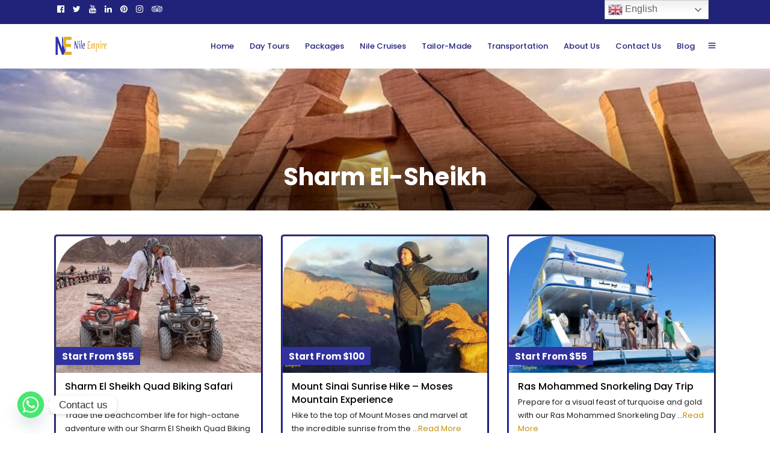

--- FILE ---
content_type: text/html; charset=UTF-8
request_url: https://www.nileempire.com/destination/sharm-el-sheikh/
body_size: 24120
content:
<!DOCTYPE html>
<html lang="en-US"  data-menu="leftalign">
<head><meta name="viewport" content="width=device-width, initial-scale=1">

<link rel="profile" href="https://gmpg.org/xfn/11" />
<link rel="pingback" href="https://www.nileempire.com/xmlrpc.php" />

 

<title>Best Sharm El Sheikh Trips to Book | Nile Empire</title>
<script id="cookie-law-info-gcm-var-js">
var _ckyGcm = {"status":true,"default_settings":[{"analytics":"denied","advertisement":"denied","functional":"denied","necessary":"granted","ad_user_data":"denied","ad_personalization":"denied","regions":"All"}],"wait_for_update":200,"url_passthrough":true,"ads_data_redaction":false}</script>
<script id="cookie-law-info-gcm-js" type="text/javascript" src="https://www.nileempire.com/wp-content/plugins/cookie-law-info/lite/frontend/js/gcm.min.js"></script> <script id="cookieyes" type="text/javascript" src="https://cdn-cookieyes.com/client_data/8fb8bc61ec822e4ccbe72821/script.js"></script>
<!-- Google Tag Manager for WordPress by gtm4wp.com -->
<script data-cfasync="false" data-pagespeed-no-defer>
	var gtm4wp_datalayer_name = "dataLayer";
	var dataLayer = dataLayer || [];
</script>
<!-- End Google Tag Manager for WordPress by gtm4wp.com --><meta name="dc.title" content="Best Sharm El Sheikh Trips to Book | Nile Empire">
<meta name="dc.description" content="Discover the best Sharm El Sheikh trips with Nile Empire. Explore beaches, diving spots, desert safaris &amp; more for an unforgettable Red Sea adventure.">
<meta name="dc.relation" content="https://www.nileempire.com/destination/sharm-el-sheikh/">
<meta name="dc.source" content="https://www.nileempire.com/">
<meta name="dc.language" content="en_US">
<meta name="description" content="Discover the best Sharm El Sheikh trips with Nile Empire. Explore beaches, diving spots, desert safaris &amp; more for an unforgettable Red Sea adventure.">
<meta name="robots" content="index, follow, max-snippet:-1, max-image-preview:large, max-video-preview:-1">
<link rel="canonical" href="https://www.nileempire.com/destination/sharm-el-sheikh/">
<meta property="og:url" content="https://www.nileempire.com/destination/sharm-el-sheikh/">
<meta property="og:site_name" content="Nile Empire">
<meta property="og:locale" content="en_US">
<meta property="og:type" content="article">
<meta property="article:author" content="https://www.facebook.com/nileempire">
<meta property="article:publisher" content="https://www.facebook.com/nileempire">
<meta property="og:title" content="Best Sharm El Sheikh Trips to Book | Nile Empire">
<meta property="og:description" content="Discover the best Sharm El Sheikh trips with Nile Empire. Explore beaches, diving spots, desert safaris &amp; more for an unforgettable Red Sea adventure.">
<meta property="og:image" content="https://www.nileempire.com/wp-content/uploads/2022/03/21032727_1972731962971152_2271731590685099034_n-1.jpg">
<meta property="og:image:secure_url" content="https://www.nileempire.com/wp-content/uploads/2022/03/21032727_1972731962971152_2271731590685099034_n-1.jpg">
<meta property="og:image:width" content="960">
<meta property="og:image:height" content="611">
<meta property="og:image:alt" content="Ras Mohamed Sharm El Sheikh">
<meta name="twitter:card" content="summary">
<meta name="twitter:site" content="@https://twitter.com/nileempire">
<meta name="twitter:creator" content="@https://twitter.com/nileempire">
<meta name="twitter:title" content="Best Sharm El Sheikh Trips to Book | Nile Empire">
<meta name="twitter:description" content="Discover the best Sharm El Sheikh trips with Nile Empire. Explore beaches, diving spots, desert safaris &amp; more for an unforgettable Red Sea adventure.">
<meta name="twitter:image" content="https://www.nileempire.com/wp-content/uploads/2022/03/21032727_1972731962971152_2271731590685099034_n-1.jpg">
<link rel='dns-prefetch' href='//fonts.googleapis.com' />
<link rel="alternate" type="application/rss+xml" title="Nile Empire &raquo; Feed" href="https://www.nileempire.com/feed/" />
<link rel="alternate" type="application/rss+xml" title="Nile Empire &raquo; Comments Feed" href="https://www.nileempire.com/comments/feed/" />
<script type="application/ld+json">{"@context":"https:\/\/schema.org","name":"Breadcrumb","@type":"BreadcrumbList","itemListElement":[{"@type":"ListItem","position":1,"item":{"@type":"WebPage","id":"https:\/\/www.nileempire.com\/destination\/sharm-el-sheikh\/#webpage","url":"https:\/\/www.nileempire.com\/destination\/sharm-el-sheikh\/","name":"Sharm El-Sheikh"}}]}</script>
<meta charset="UTF-8" /><meta name="format-detection" content="telephone=no"><link rel="alternate" title="oEmbed (JSON)" type="application/json+oembed" href="https://www.nileempire.com/wp-json/oembed/1.0/embed?url=https%3A%2F%2Fwww.nileempire.com%2Fdestination%2Fsharm-el-sheikh%2F" />
<link rel="alternate" title="oEmbed (XML)" type="text/xml+oembed" href="https://www.nileempire.com/wp-json/oembed/1.0/embed?url=https%3A%2F%2Fwww.nileempire.com%2Fdestination%2Fsharm-el-sheikh%2F&#038;format=xml" />
<style id='wp-img-auto-sizes-contain-inline-css' type='text/css'>
img:is([sizes=auto i],[sizes^="auto," i]){contain-intrinsic-size:3000px 1500px}
/*# sourceURL=wp-img-auto-sizes-contain-inline-css */
</style>
<style id='wp-emoji-styles-inline-css' type='text/css'>

	img.wp-smiley, img.emoji {
		display: inline !important;
		border: none !important;
		box-shadow: none !important;
		height: 1em !important;
		width: 1em !important;
		margin: 0 0.07em !important;
		vertical-align: -0.1em !important;
		background: none !important;
		padding: 0 !important;
	}
/*# sourceURL=wp-emoji-styles-inline-css */
</style>
<link rel='stylesheet' id='wp-block-library-css' href='https://www.nileempire.com/wp-includes/css/dist/block-library/style.min.css' type='text/css' media='all' />
<style id='classic-theme-styles-inline-css' type='text/css'>
/*! This file is auto-generated */
.wp-block-button__link{color:#fff;background-color:#32373c;border-radius:9999px;box-shadow:none;text-decoration:none;padding:calc(.667em + 2px) calc(1.333em + 2px);font-size:1.125em}.wp-block-file__button{background:#32373c;color:#fff;text-decoration:none}
/*# sourceURL=/wp-includes/css/classic-themes.min.css */
</style>
<style id='wpseopress-local-business-style-inline-css' type='text/css'>
span.wp-block-wpseopress-local-business-field{margin-right:8px}

/*# sourceURL=https://www.nileempire.com/wp-content/plugins/wp-seopress-pro/public/editor/blocks/local-business/style-index.css */
</style>
<style id='wpseopress-table-of-contents-style-inline-css' type='text/css'>
.wp-block-wpseopress-table-of-contents li.active>a{font-weight:bold}

/*# sourceURL=https://www.nileempire.com/wp-content/plugins/wp-seopress-pro/public/editor/blocks/table-of-contents/style-index.css */
</style>
<style id='global-styles-inline-css' type='text/css'>
:root{--wp--preset--aspect-ratio--square: 1;--wp--preset--aspect-ratio--4-3: 4/3;--wp--preset--aspect-ratio--3-4: 3/4;--wp--preset--aspect-ratio--3-2: 3/2;--wp--preset--aspect-ratio--2-3: 2/3;--wp--preset--aspect-ratio--16-9: 16/9;--wp--preset--aspect-ratio--9-16: 9/16;--wp--preset--color--black: #000000;--wp--preset--color--cyan-bluish-gray: #abb8c3;--wp--preset--color--white: #ffffff;--wp--preset--color--pale-pink: #f78da7;--wp--preset--color--vivid-red: #cf2e2e;--wp--preset--color--luminous-vivid-orange: #ff6900;--wp--preset--color--luminous-vivid-amber: #fcb900;--wp--preset--color--light-green-cyan: #7bdcb5;--wp--preset--color--vivid-green-cyan: #00d084;--wp--preset--color--pale-cyan-blue: #8ed1fc;--wp--preset--color--vivid-cyan-blue: #0693e3;--wp--preset--color--vivid-purple: #9b51e0;--wp--preset--gradient--vivid-cyan-blue-to-vivid-purple: linear-gradient(135deg,rgb(6,147,227) 0%,rgb(155,81,224) 100%);--wp--preset--gradient--light-green-cyan-to-vivid-green-cyan: linear-gradient(135deg,rgb(122,220,180) 0%,rgb(0,208,130) 100%);--wp--preset--gradient--luminous-vivid-amber-to-luminous-vivid-orange: linear-gradient(135deg,rgb(252,185,0) 0%,rgb(255,105,0) 100%);--wp--preset--gradient--luminous-vivid-orange-to-vivid-red: linear-gradient(135deg,rgb(255,105,0) 0%,rgb(207,46,46) 100%);--wp--preset--gradient--very-light-gray-to-cyan-bluish-gray: linear-gradient(135deg,rgb(238,238,238) 0%,rgb(169,184,195) 100%);--wp--preset--gradient--cool-to-warm-spectrum: linear-gradient(135deg,rgb(74,234,220) 0%,rgb(151,120,209) 20%,rgb(207,42,186) 40%,rgb(238,44,130) 60%,rgb(251,105,98) 80%,rgb(254,248,76) 100%);--wp--preset--gradient--blush-light-purple: linear-gradient(135deg,rgb(255,206,236) 0%,rgb(152,150,240) 100%);--wp--preset--gradient--blush-bordeaux: linear-gradient(135deg,rgb(254,205,165) 0%,rgb(254,45,45) 50%,rgb(107,0,62) 100%);--wp--preset--gradient--luminous-dusk: linear-gradient(135deg,rgb(255,203,112) 0%,rgb(199,81,192) 50%,rgb(65,88,208) 100%);--wp--preset--gradient--pale-ocean: linear-gradient(135deg,rgb(255,245,203) 0%,rgb(182,227,212) 50%,rgb(51,167,181) 100%);--wp--preset--gradient--electric-grass: linear-gradient(135deg,rgb(202,248,128) 0%,rgb(113,206,126) 100%);--wp--preset--gradient--midnight: linear-gradient(135deg,rgb(2,3,129) 0%,rgb(40,116,252) 100%);--wp--preset--font-size--small: 13px;--wp--preset--font-size--medium: 20px;--wp--preset--font-size--large: 36px;--wp--preset--font-size--x-large: 42px;--wp--preset--spacing--20: 0.44rem;--wp--preset--spacing--30: 0.67rem;--wp--preset--spacing--40: 1rem;--wp--preset--spacing--50: 1.5rem;--wp--preset--spacing--60: 2.25rem;--wp--preset--spacing--70: 3.38rem;--wp--preset--spacing--80: 5.06rem;--wp--preset--shadow--natural: 6px 6px 9px rgba(0, 0, 0, 0.2);--wp--preset--shadow--deep: 12px 12px 50px rgba(0, 0, 0, 0.4);--wp--preset--shadow--sharp: 6px 6px 0px rgba(0, 0, 0, 0.2);--wp--preset--shadow--outlined: 6px 6px 0px -3px rgb(255, 255, 255), 6px 6px rgb(0, 0, 0);--wp--preset--shadow--crisp: 6px 6px 0px rgb(0, 0, 0);}:where(.is-layout-flex){gap: 0.5em;}:where(.is-layout-grid){gap: 0.5em;}body .is-layout-flex{display: flex;}.is-layout-flex{flex-wrap: wrap;align-items: center;}.is-layout-flex > :is(*, div){margin: 0;}body .is-layout-grid{display: grid;}.is-layout-grid > :is(*, div){margin: 0;}:where(.wp-block-columns.is-layout-flex){gap: 2em;}:where(.wp-block-columns.is-layout-grid){gap: 2em;}:where(.wp-block-post-template.is-layout-flex){gap: 1.25em;}:where(.wp-block-post-template.is-layout-grid){gap: 1.25em;}.has-black-color{color: var(--wp--preset--color--black) !important;}.has-cyan-bluish-gray-color{color: var(--wp--preset--color--cyan-bluish-gray) !important;}.has-white-color{color: var(--wp--preset--color--white) !important;}.has-pale-pink-color{color: var(--wp--preset--color--pale-pink) !important;}.has-vivid-red-color{color: var(--wp--preset--color--vivid-red) !important;}.has-luminous-vivid-orange-color{color: var(--wp--preset--color--luminous-vivid-orange) !important;}.has-luminous-vivid-amber-color{color: var(--wp--preset--color--luminous-vivid-amber) !important;}.has-light-green-cyan-color{color: var(--wp--preset--color--light-green-cyan) !important;}.has-vivid-green-cyan-color{color: var(--wp--preset--color--vivid-green-cyan) !important;}.has-pale-cyan-blue-color{color: var(--wp--preset--color--pale-cyan-blue) !important;}.has-vivid-cyan-blue-color{color: var(--wp--preset--color--vivid-cyan-blue) !important;}.has-vivid-purple-color{color: var(--wp--preset--color--vivid-purple) !important;}.has-black-background-color{background-color: var(--wp--preset--color--black) !important;}.has-cyan-bluish-gray-background-color{background-color: var(--wp--preset--color--cyan-bluish-gray) !important;}.has-white-background-color{background-color: var(--wp--preset--color--white) !important;}.has-pale-pink-background-color{background-color: var(--wp--preset--color--pale-pink) !important;}.has-vivid-red-background-color{background-color: var(--wp--preset--color--vivid-red) !important;}.has-luminous-vivid-orange-background-color{background-color: var(--wp--preset--color--luminous-vivid-orange) !important;}.has-luminous-vivid-amber-background-color{background-color: var(--wp--preset--color--luminous-vivid-amber) !important;}.has-light-green-cyan-background-color{background-color: var(--wp--preset--color--light-green-cyan) !important;}.has-vivid-green-cyan-background-color{background-color: var(--wp--preset--color--vivid-green-cyan) !important;}.has-pale-cyan-blue-background-color{background-color: var(--wp--preset--color--pale-cyan-blue) !important;}.has-vivid-cyan-blue-background-color{background-color: var(--wp--preset--color--vivid-cyan-blue) !important;}.has-vivid-purple-background-color{background-color: var(--wp--preset--color--vivid-purple) !important;}.has-black-border-color{border-color: var(--wp--preset--color--black) !important;}.has-cyan-bluish-gray-border-color{border-color: var(--wp--preset--color--cyan-bluish-gray) !important;}.has-white-border-color{border-color: var(--wp--preset--color--white) !important;}.has-pale-pink-border-color{border-color: var(--wp--preset--color--pale-pink) !important;}.has-vivid-red-border-color{border-color: var(--wp--preset--color--vivid-red) !important;}.has-luminous-vivid-orange-border-color{border-color: var(--wp--preset--color--luminous-vivid-orange) !important;}.has-luminous-vivid-amber-border-color{border-color: var(--wp--preset--color--luminous-vivid-amber) !important;}.has-light-green-cyan-border-color{border-color: var(--wp--preset--color--light-green-cyan) !important;}.has-vivid-green-cyan-border-color{border-color: var(--wp--preset--color--vivid-green-cyan) !important;}.has-pale-cyan-blue-border-color{border-color: var(--wp--preset--color--pale-cyan-blue) !important;}.has-vivid-cyan-blue-border-color{border-color: var(--wp--preset--color--vivid-cyan-blue) !important;}.has-vivid-purple-border-color{border-color: var(--wp--preset--color--vivid-purple) !important;}.has-vivid-cyan-blue-to-vivid-purple-gradient-background{background: var(--wp--preset--gradient--vivid-cyan-blue-to-vivid-purple) !important;}.has-light-green-cyan-to-vivid-green-cyan-gradient-background{background: var(--wp--preset--gradient--light-green-cyan-to-vivid-green-cyan) !important;}.has-luminous-vivid-amber-to-luminous-vivid-orange-gradient-background{background: var(--wp--preset--gradient--luminous-vivid-amber-to-luminous-vivid-orange) !important;}.has-luminous-vivid-orange-to-vivid-red-gradient-background{background: var(--wp--preset--gradient--luminous-vivid-orange-to-vivid-red) !important;}.has-very-light-gray-to-cyan-bluish-gray-gradient-background{background: var(--wp--preset--gradient--very-light-gray-to-cyan-bluish-gray) !important;}.has-cool-to-warm-spectrum-gradient-background{background: var(--wp--preset--gradient--cool-to-warm-spectrum) !important;}.has-blush-light-purple-gradient-background{background: var(--wp--preset--gradient--blush-light-purple) !important;}.has-blush-bordeaux-gradient-background{background: var(--wp--preset--gradient--blush-bordeaux) !important;}.has-luminous-dusk-gradient-background{background: var(--wp--preset--gradient--luminous-dusk) !important;}.has-pale-ocean-gradient-background{background: var(--wp--preset--gradient--pale-ocean) !important;}.has-electric-grass-gradient-background{background: var(--wp--preset--gradient--electric-grass) !important;}.has-midnight-gradient-background{background: var(--wp--preset--gradient--midnight) !important;}.has-small-font-size{font-size: var(--wp--preset--font-size--small) !important;}.has-medium-font-size{font-size: var(--wp--preset--font-size--medium) !important;}.has-large-font-size{font-size: var(--wp--preset--font-size--large) !important;}.has-x-large-font-size{font-size: var(--wp--preset--font-size--x-large) !important;}
:where(.wp-block-post-template.is-layout-flex){gap: 1.25em;}:where(.wp-block-post-template.is-layout-grid){gap: 1.25em;}
:where(.wp-block-term-template.is-layout-flex){gap: 1.25em;}:where(.wp-block-term-template.is-layout-grid){gap: 1.25em;}
:where(.wp-block-columns.is-layout-flex){gap: 2em;}:where(.wp-block-columns.is-layout-grid){gap: 2em;}
:root :where(.wp-block-pullquote){font-size: 1.5em;line-height: 1.6;}
/*# sourceURL=global-styles-inline-css */
</style>
<link rel='stylesheet' id='contact-form-7-css' href='https://www.nileempire.com/wp-content/plugins/contact-form-7/includes/css/styles.css' type='text/css' media='all' />
<link rel='stylesheet' id='fontawesome-stars-css' href='https://www.nileempire.com/wp-content/plugins/grandtour-custom-post/css/fontawesome-stars-o.css' type='text/css' media='all' />
<link rel='stylesheet' id='wpa-css-css' href='https://www.nileempire.com/wp-content/plugins/honeypot/includes/css/wpa.css' type='text/css' media='all' />
<link rel='stylesheet' id='wpcf7-redirect-script-frontend-css' href='https://www.nileempire.com/wp-content/plugins/wpcf7-redirect/build/assets/frontend-script.css' type='text/css' media='all' />
<link rel='stylesheet' id='grandtour-reset-css-css' href='https://www.nileempire.com/wp-content/themes/grandtour/css/reset.css' type='text/css' media='all' />
<link rel='stylesheet' id='grandtour-wordpress-css-css' href='https://www.nileempire.com/wp-content/themes/grandtour/css/wordpress.css' type='text/css' media='all' />
<link rel='stylesheet' id='grandtour-animation-css-css' href='https://www.nileempire.com/wp-content/themes/grandtour/css/animation.css' type='text/css' media='all' />
<link rel='stylesheet' id='ilightbox-css' href='https://www.nileempire.com/wp-content/themes/grandtour/css/ilightbox/ilightbox.css' type='text/css' media='all' />
<link rel='stylesheet' id='grandtour-jqueryui-css' href='https://www.nileempire.com/wp-content/themes/grandtour/css/jqueryui/custom.css' type='text/css' media='all' />
<link rel='stylesheet' id='mediaelement-css' href='https://www.nileempire.com/wp-includes/js/mediaelement/mediaelementplayer-legacy.min.css' type='text/css' media='all' />
<link rel='stylesheet' id='flexslider-css' href='https://www.nileempire.com/wp-content/themes/grandtour/js/flexslider/flexslider.css' type='text/css' media='all' />
<link rel='stylesheet' id='tooltipster-css' href='https://www.nileempire.com/wp-content/themes/grandtour/css/tooltipster.css' type='text/css' media='all' />
<link rel='stylesheet' id='odometer-theme-css' href='https://www.nileempire.com/wp-content/themes/grandtour/css/odometer-theme-minimal.css' type='text/css' media='all' />
<link rel='stylesheet' id='grandtour-screen-css' href='https://www.nileempire.com/wp-content/themes/grandtour/css/screen.css' type='text/css' media='all' />
<link rel='stylesheet' id='grandtour-leftalignmenu-css' href='https://www.nileempire.com/wp-content/themes/grandtour/css/menus/leftalignmenu.css' type='text/css' media='all' />
<link rel='stylesheet' id='fontawesome-css' href='https://www.nileempire.com/wp-content/themes/grandtour/css/font-awesome.min.css' type='text/css' media='all' />
<link rel='stylesheet' id='themify-icons-css' href='https://www.nileempire.com/wp-content/themes/grandtour/css/themify-icons.css' type='text/css' media='all' />
<link rel='stylesheet' id='grandtour-script-custom-css-css' href='https://www.nileempire.com/wp-admin/admin-ajax.php?action=grandtour_custom_css' type='text/css' media='all' />
<link rel='stylesheet' id='chaty-front-css-css' href='https://www.nileempire.com/wp-content/plugins/chaty/css/chaty-front.min.css' type='text/css' media='all' />
<link rel='stylesheet' id='grandtour-script-responsive-css-css' href='https://www.nileempire.com/wp-content/themes/grandtour/css/grid.css' type='text/css' media='all' />
<style type="text/css">@font-face {font-family:Poppins;font-style:normal;font-weight:400;src:url(/cf-fonts/s/poppins/5.0.11/devanagari/400/normal.woff2);unicode-range:U+0900-097F,U+1CD0-1CF9,U+200C-200D,U+20A8,U+20B9,U+25CC,U+A830-A839,U+A8E0-A8FF;font-display:swap;}@font-face {font-family:Poppins;font-style:normal;font-weight:400;src:url(/cf-fonts/s/poppins/5.0.11/latin/400/normal.woff2);unicode-range:U+0000-00FF,U+0131,U+0152-0153,U+02BB-02BC,U+02C6,U+02DA,U+02DC,U+0304,U+0308,U+0329,U+2000-206F,U+2074,U+20AC,U+2122,U+2191,U+2193,U+2212,U+2215,U+FEFF,U+FFFD;font-display:swap;}@font-face {font-family:Poppins;font-style:normal;font-weight:400;src:url(/cf-fonts/s/poppins/5.0.11/latin-ext/400/normal.woff2);unicode-range:U+0100-02AF,U+0304,U+0308,U+0329,U+1E00-1E9F,U+1EF2-1EFF,U+2020,U+20A0-20AB,U+20AD-20CF,U+2113,U+2C60-2C7F,U+A720-A7FF;font-display:swap;}@font-face {font-family:Poppins;font-style:normal;font-weight:500;src:url(/cf-fonts/s/poppins/5.0.11/latin/500/normal.woff2);unicode-range:U+0000-00FF,U+0131,U+0152-0153,U+02BB-02BC,U+02C6,U+02DA,U+02DC,U+0304,U+0308,U+0329,U+2000-206F,U+2074,U+20AC,U+2122,U+2191,U+2193,U+2212,U+2215,U+FEFF,U+FFFD;font-display:swap;}@font-face {font-family:Poppins;font-style:normal;font-weight:500;src:url(/cf-fonts/s/poppins/5.0.11/latin-ext/500/normal.woff2);unicode-range:U+0100-02AF,U+0304,U+0308,U+0329,U+1E00-1E9F,U+1EF2-1EFF,U+2020,U+20A0-20AB,U+20AD-20CF,U+2113,U+2C60-2C7F,U+A720-A7FF;font-display:swap;}@font-face {font-family:Poppins;font-style:normal;font-weight:500;src:url(/cf-fonts/s/poppins/5.0.11/devanagari/500/normal.woff2);unicode-range:U+0900-097F,U+1CD0-1CF9,U+200C-200D,U+20A8,U+20B9,U+25CC,U+A830-A839,U+A8E0-A8FF;font-display:swap;}@font-face {font-family:Poppins;font-style:normal;font-weight:700;src:url(/cf-fonts/s/poppins/5.0.11/latin/700/normal.woff2);unicode-range:U+0000-00FF,U+0131,U+0152-0153,U+02BB-02BC,U+02C6,U+02DA,U+02DC,U+0304,U+0308,U+0329,U+2000-206F,U+2074,U+20AC,U+2122,U+2191,U+2193,U+2212,U+2215,U+FEFF,U+FFFD;font-display:swap;}@font-face {font-family:Poppins;font-style:normal;font-weight:700;src:url(/cf-fonts/s/poppins/5.0.11/latin-ext/700/normal.woff2);unicode-range:U+0100-02AF,U+0304,U+0308,U+0329,U+1E00-1E9F,U+1EF2-1EFF,U+2020,U+20A0-20AB,U+20AD-20CF,U+2113,U+2C60-2C7F,U+A720-A7FF;font-display:swap;}@font-face {font-family:Poppins;font-style:normal;font-weight:700;src:url(/cf-fonts/s/poppins/5.0.11/devanagari/700/normal.woff2);unicode-range:U+0900-097F,U+1CD0-1CF9,U+200C-200D,U+20A8,U+20B9,U+25CC,U+A830-A839,U+A8E0-A8FF;font-display:swap;}@font-face {font-family:Poppins;font-style:normal;font-weight:100;src:url(/cf-fonts/s/poppins/5.0.11/latin/100/normal.woff2);unicode-range:U+0000-00FF,U+0131,U+0152-0153,U+02BB-02BC,U+02C6,U+02DA,U+02DC,U+0304,U+0308,U+0329,U+2000-206F,U+2074,U+20AC,U+2122,U+2191,U+2193,U+2212,U+2215,U+FEFF,U+FFFD;font-display:swap;}@font-face {font-family:Poppins;font-style:normal;font-weight:100;src:url(/cf-fonts/s/poppins/5.0.11/devanagari/100/normal.woff2);unicode-range:U+0900-097F,U+1CD0-1CF9,U+200C-200D,U+20A8,U+20B9,U+25CC,U+A830-A839,U+A8E0-A8FF;font-display:swap;}@font-face {font-family:Poppins;font-style:normal;font-weight:100;src:url(/cf-fonts/s/poppins/5.0.11/latin-ext/100/normal.woff2);unicode-range:U+0100-02AF,U+0304,U+0308,U+0329,U+1E00-1E9F,U+1EF2-1EFF,U+2020,U+20A0-20AB,U+20AD-20CF,U+2113,U+2C60-2C7F,U+A720-A7FF;font-display:swap;}@font-face {font-family:Poppins;font-style:italic;font-weight:100;src:url(/cf-fonts/s/poppins/5.0.11/latin-ext/100/italic.woff2);unicode-range:U+0100-02AF,U+0304,U+0308,U+0329,U+1E00-1E9F,U+1EF2-1EFF,U+2020,U+20A0-20AB,U+20AD-20CF,U+2113,U+2C60-2C7F,U+A720-A7FF;font-display:swap;}@font-face {font-family:Poppins;font-style:italic;font-weight:100;src:url(/cf-fonts/s/poppins/5.0.11/latin/100/italic.woff2);unicode-range:U+0000-00FF,U+0131,U+0152-0153,U+02BB-02BC,U+02C6,U+02DA,U+02DC,U+0304,U+0308,U+0329,U+2000-206F,U+2074,U+20AC,U+2122,U+2191,U+2193,U+2212,U+2215,U+FEFF,U+FFFD;font-display:swap;}@font-face {font-family:Poppins;font-style:italic;font-weight:100;src:url(/cf-fonts/s/poppins/5.0.11/devanagari/100/italic.woff2);unicode-range:U+0900-097F,U+1CD0-1CF9,U+200C-200D,U+20A8,U+20B9,U+25CC,U+A830-A839,U+A8E0-A8FF;font-display:swap;}@font-face {font-family:Poppins;font-style:normal;font-weight:200;src:url(/cf-fonts/s/poppins/5.0.11/devanagari/200/normal.woff2);unicode-range:U+0900-097F,U+1CD0-1CF9,U+200C-200D,U+20A8,U+20B9,U+25CC,U+A830-A839,U+A8E0-A8FF;font-display:swap;}@font-face {font-family:Poppins;font-style:normal;font-weight:200;src:url(/cf-fonts/s/poppins/5.0.11/latin/200/normal.woff2);unicode-range:U+0000-00FF,U+0131,U+0152-0153,U+02BB-02BC,U+02C6,U+02DA,U+02DC,U+0304,U+0308,U+0329,U+2000-206F,U+2074,U+20AC,U+2122,U+2191,U+2193,U+2212,U+2215,U+FEFF,U+FFFD;font-display:swap;}@font-face {font-family:Poppins;font-style:normal;font-weight:200;src:url(/cf-fonts/s/poppins/5.0.11/latin-ext/200/normal.woff2);unicode-range:U+0100-02AF,U+0304,U+0308,U+0329,U+1E00-1E9F,U+1EF2-1EFF,U+2020,U+20A0-20AB,U+20AD-20CF,U+2113,U+2C60-2C7F,U+A720-A7FF;font-display:swap;}@font-face {font-family:Poppins;font-style:italic;font-weight:200;src:url(/cf-fonts/s/poppins/5.0.11/latin-ext/200/italic.woff2);unicode-range:U+0100-02AF,U+0304,U+0308,U+0329,U+1E00-1E9F,U+1EF2-1EFF,U+2020,U+20A0-20AB,U+20AD-20CF,U+2113,U+2C60-2C7F,U+A720-A7FF;font-display:swap;}@font-face {font-family:Poppins;font-style:italic;font-weight:200;src:url(/cf-fonts/s/poppins/5.0.11/devanagari/200/italic.woff2);unicode-range:U+0900-097F,U+1CD0-1CF9,U+200C-200D,U+20A8,U+20B9,U+25CC,U+A830-A839,U+A8E0-A8FF;font-display:swap;}@font-face {font-family:Poppins;font-style:italic;font-weight:200;src:url(/cf-fonts/s/poppins/5.0.11/latin/200/italic.woff2);unicode-range:U+0000-00FF,U+0131,U+0152-0153,U+02BB-02BC,U+02C6,U+02DA,U+02DC,U+0304,U+0308,U+0329,U+2000-206F,U+2074,U+20AC,U+2122,U+2191,U+2193,U+2212,U+2215,U+FEFF,U+FFFD;font-display:swap;}@font-face {font-family:Poppins;font-style:normal;font-weight:300;src:url(/cf-fonts/s/poppins/5.0.11/devanagari/300/normal.woff2);unicode-range:U+0900-097F,U+1CD0-1CF9,U+200C-200D,U+20A8,U+20B9,U+25CC,U+A830-A839,U+A8E0-A8FF;font-display:swap;}@font-face {font-family:Poppins;font-style:normal;font-weight:300;src:url(/cf-fonts/s/poppins/5.0.11/latin/300/normal.woff2);unicode-range:U+0000-00FF,U+0131,U+0152-0153,U+02BB-02BC,U+02C6,U+02DA,U+02DC,U+0304,U+0308,U+0329,U+2000-206F,U+2074,U+20AC,U+2122,U+2191,U+2193,U+2212,U+2215,U+FEFF,U+FFFD;font-display:swap;}@font-face {font-family:Poppins;font-style:normal;font-weight:300;src:url(/cf-fonts/s/poppins/5.0.11/latin-ext/300/normal.woff2);unicode-range:U+0100-02AF,U+0304,U+0308,U+0329,U+1E00-1E9F,U+1EF2-1EFF,U+2020,U+20A0-20AB,U+20AD-20CF,U+2113,U+2C60-2C7F,U+A720-A7FF;font-display:swap;}@font-face {font-family:Poppins;font-style:italic;font-weight:300;src:url(/cf-fonts/s/poppins/5.0.11/devanagari/300/italic.woff2);unicode-range:U+0900-097F,U+1CD0-1CF9,U+200C-200D,U+20A8,U+20B9,U+25CC,U+A830-A839,U+A8E0-A8FF;font-display:swap;}@font-face {font-family:Poppins;font-style:italic;font-weight:300;src:url(/cf-fonts/s/poppins/5.0.11/latin/300/italic.woff2);unicode-range:U+0000-00FF,U+0131,U+0152-0153,U+02BB-02BC,U+02C6,U+02DA,U+02DC,U+0304,U+0308,U+0329,U+2000-206F,U+2074,U+20AC,U+2122,U+2191,U+2193,U+2212,U+2215,U+FEFF,U+FFFD;font-display:swap;}@font-face {font-family:Poppins;font-style:italic;font-weight:300;src:url(/cf-fonts/s/poppins/5.0.11/latin-ext/300/italic.woff2);unicode-range:U+0100-02AF,U+0304,U+0308,U+0329,U+1E00-1E9F,U+1EF2-1EFF,U+2020,U+20A0-20AB,U+20AD-20CF,U+2113,U+2C60-2C7F,U+A720-A7FF;font-display:swap;}@font-face {font-family:Poppins;font-style:italic;font-weight:400;src:url(/cf-fonts/s/poppins/5.0.11/latin-ext/400/italic.woff2);unicode-range:U+0100-02AF,U+0304,U+0308,U+0329,U+1E00-1E9F,U+1EF2-1EFF,U+2020,U+20A0-20AB,U+20AD-20CF,U+2113,U+2C60-2C7F,U+A720-A7FF;font-display:swap;}@font-face {font-family:Poppins;font-style:italic;font-weight:400;src:url(/cf-fonts/s/poppins/5.0.11/latin/400/italic.woff2);unicode-range:U+0000-00FF,U+0131,U+0152-0153,U+02BB-02BC,U+02C6,U+02DA,U+02DC,U+0304,U+0308,U+0329,U+2000-206F,U+2074,U+20AC,U+2122,U+2191,U+2193,U+2212,U+2215,U+FEFF,U+FFFD;font-display:swap;}@font-face {font-family:Poppins;font-style:italic;font-weight:400;src:url(/cf-fonts/s/poppins/5.0.11/devanagari/400/italic.woff2);unicode-range:U+0900-097F,U+1CD0-1CF9,U+200C-200D,U+20A8,U+20B9,U+25CC,U+A830-A839,U+A8E0-A8FF;font-display:swap;}@font-face {font-family:Poppins;font-style:italic;font-weight:500;src:url(/cf-fonts/s/poppins/5.0.11/devanagari/500/italic.woff2);unicode-range:U+0900-097F,U+1CD0-1CF9,U+200C-200D,U+20A8,U+20B9,U+25CC,U+A830-A839,U+A8E0-A8FF;font-display:swap;}@font-face {font-family:Poppins;font-style:italic;font-weight:500;src:url(/cf-fonts/s/poppins/5.0.11/latin/500/italic.woff2);unicode-range:U+0000-00FF,U+0131,U+0152-0153,U+02BB-02BC,U+02C6,U+02DA,U+02DC,U+0304,U+0308,U+0329,U+2000-206F,U+2074,U+20AC,U+2122,U+2191,U+2193,U+2212,U+2215,U+FEFF,U+FFFD;font-display:swap;}@font-face {font-family:Poppins;font-style:italic;font-weight:500;src:url(/cf-fonts/s/poppins/5.0.11/latin-ext/500/italic.woff2);unicode-range:U+0100-02AF,U+0304,U+0308,U+0329,U+1E00-1E9F,U+1EF2-1EFF,U+2020,U+20A0-20AB,U+20AD-20CF,U+2113,U+2C60-2C7F,U+A720-A7FF;font-display:swap;}@font-face {font-family:Poppins;font-style:normal;font-weight:600;src:url(/cf-fonts/s/poppins/5.0.11/latin-ext/600/normal.woff2);unicode-range:U+0100-02AF,U+0304,U+0308,U+0329,U+1E00-1E9F,U+1EF2-1EFF,U+2020,U+20A0-20AB,U+20AD-20CF,U+2113,U+2C60-2C7F,U+A720-A7FF;font-display:swap;}@font-face {font-family:Poppins;font-style:normal;font-weight:600;src:url(/cf-fonts/s/poppins/5.0.11/devanagari/600/normal.woff2);unicode-range:U+0900-097F,U+1CD0-1CF9,U+200C-200D,U+20A8,U+20B9,U+25CC,U+A830-A839,U+A8E0-A8FF;font-display:swap;}@font-face {font-family:Poppins;font-style:normal;font-weight:600;src:url(/cf-fonts/s/poppins/5.0.11/latin/600/normal.woff2);unicode-range:U+0000-00FF,U+0131,U+0152-0153,U+02BB-02BC,U+02C6,U+02DA,U+02DC,U+0304,U+0308,U+0329,U+2000-206F,U+2074,U+20AC,U+2122,U+2191,U+2193,U+2212,U+2215,U+FEFF,U+FFFD;font-display:swap;}@font-face {font-family:Poppins;font-style:italic;font-weight:600;src:url(/cf-fonts/s/poppins/5.0.11/latin-ext/600/italic.woff2);unicode-range:U+0100-02AF,U+0304,U+0308,U+0329,U+1E00-1E9F,U+1EF2-1EFF,U+2020,U+20A0-20AB,U+20AD-20CF,U+2113,U+2C60-2C7F,U+A720-A7FF;font-display:swap;}@font-face {font-family:Poppins;font-style:italic;font-weight:600;src:url(/cf-fonts/s/poppins/5.0.11/devanagari/600/italic.woff2);unicode-range:U+0900-097F,U+1CD0-1CF9,U+200C-200D,U+20A8,U+20B9,U+25CC,U+A830-A839,U+A8E0-A8FF;font-display:swap;}@font-face {font-family:Poppins;font-style:italic;font-weight:600;src:url(/cf-fonts/s/poppins/5.0.11/latin/600/italic.woff2);unicode-range:U+0000-00FF,U+0131,U+0152-0153,U+02BB-02BC,U+02C6,U+02DA,U+02DC,U+0304,U+0308,U+0329,U+2000-206F,U+2074,U+20AC,U+2122,U+2191,U+2193,U+2212,U+2215,U+FEFF,U+FFFD;font-display:swap;}@font-face {font-family:Poppins;font-style:italic;font-weight:700;src:url(/cf-fonts/s/poppins/5.0.11/latin-ext/700/italic.woff2);unicode-range:U+0100-02AF,U+0304,U+0308,U+0329,U+1E00-1E9F,U+1EF2-1EFF,U+2020,U+20A0-20AB,U+20AD-20CF,U+2113,U+2C60-2C7F,U+A720-A7FF;font-display:swap;}@font-face {font-family:Poppins;font-style:italic;font-weight:700;src:url(/cf-fonts/s/poppins/5.0.11/devanagari/700/italic.woff2);unicode-range:U+0900-097F,U+1CD0-1CF9,U+200C-200D,U+20A8,U+20B9,U+25CC,U+A830-A839,U+A8E0-A8FF;font-display:swap;}@font-face {font-family:Poppins;font-style:italic;font-weight:700;src:url(/cf-fonts/s/poppins/5.0.11/latin/700/italic.woff2);unicode-range:U+0000-00FF,U+0131,U+0152-0153,U+02BB-02BC,U+02C6,U+02DA,U+02DC,U+0304,U+0308,U+0329,U+2000-206F,U+2074,U+20AC,U+2122,U+2191,U+2193,U+2212,U+2215,U+FEFF,U+FFFD;font-display:swap;}@font-face {font-family:Poppins;font-style:normal;font-weight:800;src:url(/cf-fonts/s/poppins/5.0.11/devanagari/800/normal.woff2);unicode-range:U+0900-097F,U+1CD0-1CF9,U+200C-200D,U+20A8,U+20B9,U+25CC,U+A830-A839,U+A8E0-A8FF;font-display:swap;}@font-face {font-family:Poppins;font-style:normal;font-weight:800;src:url(/cf-fonts/s/poppins/5.0.11/latin/800/normal.woff2);unicode-range:U+0000-00FF,U+0131,U+0152-0153,U+02BB-02BC,U+02C6,U+02DA,U+02DC,U+0304,U+0308,U+0329,U+2000-206F,U+2074,U+20AC,U+2122,U+2191,U+2193,U+2212,U+2215,U+FEFF,U+FFFD;font-display:swap;}@font-face {font-family:Poppins;font-style:normal;font-weight:800;src:url(/cf-fonts/s/poppins/5.0.11/latin-ext/800/normal.woff2);unicode-range:U+0100-02AF,U+0304,U+0308,U+0329,U+1E00-1E9F,U+1EF2-1EFF,U+2020,U+20A0-20AB,U+20AD-20CF,U+2113,U+2C60-2C7F,U+A720-A7FF;font-display:swap;}@font-face {font-family:Poppins;font-style:italic;font-weight:800;src:url(/cf-fonts/s/poppins/5.0.11/latin/800/italic.woff2);unicode-range:U+0000-00FF,U+0131,U+0152-0153,U+02BB-02BC,U+02C6,U+02DA,U+02DC,U+0304,U+0308,U+0329,U+2000-206F,U+2074,U+20AC,U+2122,U+2191,U+2193,U+2212,U+2215,U+FEFF,U+FFFD;font-display:swap;}@font-face {font-family:Poppins;font-style:italic;font-weight:800;src:url(/cf-fonts/s/poppins/5.0.11/latin-ext/800/italic.woff2);unicode-range:U+0100-02AF,U+0304,U+0308,U+0329,U+1E00-1E9F,U+1EF2-1EFF,U+2020,U+20A0-20AB,U+20AD-20CF,U+2113,U+2C60-2C7F,U+A720-A7FF;font-display:swap;}@font-face {font-family:Poppins;font-style:italic;font-weight:800;src:url(/cf-fonts/s/poppins/5.0.11/devanagari/800/italic.woff2);unicode-range:U+0900-097F,U+1CD0-1CF9,U+200C-200D,U+20A8,U+20B9,U+25CC,U+A830-A839,U+A8E0-A8FF;font-display:swap;}@font-face {font-family:Poppins;font-style:normal;font-weight:900;src:url(/cf-fonts/s/poppins/5.0.11/devanagari/900/normal.woff2);unicode-range:U+0900-097F,U+1CD0-1CF9,U+200C-200D,U+20A8,U+20B9,U+25CC,U+A830-A839,U+A8E0-A8FF;font-display:swap;}@font-face {font-family:Poppins;font-style:normal;font-weight:900;src:url(/cf-fonts/s/poppins/5.0.11/latin/900/normal.woff2);unicode-range:U+0000-00FF,U+0131,U+0152-0153,U+02BB-02BC,U+02C6,U+02DA,U+02DC,U+0304,U+0308,U+0329,U+2000-206F,U+2074,U+20AC,U+2122,U+2191,U+2193,U+2212,U+2215,U+FEFF,U+FFFD;font-display:swap;}@font-face {font-family:Poppins;font-style:normal;font-weight:900;src:url(/cf-fonts/s/poppins/5.0.11/latin-ext/900/normal.woff2);unicode-range:U+0100-02AF,U+0304,U+0308,U+0329,U+1E00-1E9F,U+1EF2-1EFF,U+2020,U+20A0-20AB,U+20AD-20CF,U+2113,U+2C60-2C7F,U+A720-A7FF;font-display:swap;}@font-face {font-family:Poppins;font-style:italic;font-weight:900;src:url(/cf-fonts/s/poppins/5.0.11/latin-ext/900/italic.woff2);unicode-range:U+0100-02AF,U+0304,U+0308,U+0329,U+1E00-1E9F,U+1EF2-1EFF,U+2020,U+20A0-20AB,U+20AD-20CF,U+2113,U+2C60-2C7F,U+A720-A7FF;font-display:swap;}@font-face {font-family:Poppins;font-style:italic;font-weight:900;src:url(/cf-fonts/s/poppins/5.0.11/devanagari/900/italic.woff2);unicode-range:U+0900-097F,U+1CD0-1CF9,U+200C-200D,U+20A8,U+20B9,U+25CC,U+A830-A839,U+A8E0-A8FF;font-display:swap;}@font-face {font-family:Poppins;font-style:italic;font-weight:900;src:url(/cf-fonts/s/poppins/5.0.11/latin/900/italic.woff2);unicode-range:U+0000-00FF,U+0131,U+0152-0153,U+02BB-02BC,U+02C6,U+02DA,U+02DC,U+0304,U+0308,U+0329,U+2000-206F,U+2074,U+20AC,U+2122,U+2191,U+2193,U+2212,U+2215,U+FEFF,U+FFFD;font-display:swap;}@font-face {font-family:Work Sans;font-style:normal;font-weight:500;src:url(/cf-fonts/s/work-sans/5.0.16/latin/500/normal.woff2);unicode-range:U+0000-00FF,U+0131,U+0152-0153,U+02BB-02BC,U+02C6,U+02DA,U+02DC,U+0304,U+0308,U+0329,U+2000-206F,U+2074,U+20AC,U+2122,U+2191,U+2193,U+2212,U+2215,U+FEFF,U+FFFD;font-display:swap;}@font-face {font-family:Work Sans;font-style:normal;font-weight:500;src:url(/cf-fonts/s/work-sans/5.0.16/vietnamese/500/normal.woff2);unicode-range:U+0102-0103,U+0110-0111,U+0128-0129,U+0168-0169,U+01A0-01A1,U+01AF-01B0,U+0300-0301,U+0303-0304,U+0308-0309,U+0323,U+0329,U+1EA0-1EF9,U+20AB;font-display:swap;}@font-face {font-family:Work Sans;font-style:normal;font-weight:500;src:url(/cf-fonts/s/work-sans/5.0.16/latin-ext/500/normal.woff2);unicode-range:U+0100-02AF,U+0304,U+0308,U+0329,U+1E00-1E9F,U+1EF2-1EFF,U+2020,U+20A0-20AB,U+20AD-20CF,U+2113,U+2C60-2C7F,U+A720-A7FF;font-display:swap;}@font-face {font-family:Work Sans;font-style:normal;font-weight:700;src:url(/cf-fonts/s/work-sans/5.0.16/latin/700/normal.woff2);unicode-range:U+0000-00FF,U+0131,U+0152-0153,U+02BB-02BC,U+02C6,U+02DA,U+02DC,U+0304,U+0308,U+0329,U+2000-206F,U+2074,U+20AC,U+2122,U+2191,U+2193,U+2212,U+2215,U+FEFF,U+FFFD;font-display:swap;}@font-face {font-family:Work Sans;font-style:normal;font-weight:700;src:url(/cf-fonts/s/work-sans/5.0.16/latin-ext/700/normal.woff2);unicode-range:U+0100-02AF,U+0304,U+0308,U+0329,U+1E00-1E9F,U+1EF2-1EFF,U+2020,U+20A0-20AB,U+20AD-20CF,U+2113,U+2C60-2C7F,U+A720-A7FF;font-display:swap;}@font-face {font-family:Work Sans;font-style:normal;font-weight:700;src:url(/cf-fonts/s/work-sans/5.0.16/vietnamese/700/normal.woff2);unicode-range:U+0102-0103,U+0110-0111,U+0128-0129,U+0168-0169,U+01A0-01A1,U+01AF-01B0,U+0300-0301,U+0303-0304,U+0308-0309,U+0323,U+0329,U+1EA0-1EF9,U+20AB;font-display:swap;}@font-face {font-family:Work Sans;font-style:normal;font-weight:100;src:url(/cf-fonts/s/work-sans/5.0.16/latin/100/normal.woff2);unicode-range:U+0000-00FF,U+0131,U+0152-0153,U+02BB-02BC,U+02C6,U+02DA,U+02DC,U+0304,U+0308,U+0329,U+2000-206F,U+2074,U+20AC,U+2122,U+2191,U+2193,U+2212,U+2215,U+FEFF,U+FFFD;font-display:swap;}@font-face {font-family:Work Sans;font-style:normal;font-weight:100;src:url(/cf-fonts/s/work-sans/5.0.16/latin-ext/100/normal.woff2);unicode-range:U+0100-02AF,U+0304,U+0308,U+0329,U+1E00-1E9F,U+1EF2-1EFF,U+2020,U+20A0-20AB,U+20AD-20CF,U+2113,U+2C60-2C7F,U+A720-A7FF;font-display:swap;}@font-face {font-family:Work Sans;font-style:normal;font-weight:100;src:url(/cf-fonts/s/work-sans/5.0.16/vietnamese/100/normal.woff2);unicode-range:U+0102-0103,U+0110-0111,U+0128-0129,U+0168-0169,U+01A0-01A1,U+01AF-01B0,U+0300-0301,U+0303-0304,U+0308-0309,U+0323,U+0329,U+1EA0-1EF9,U+20AB;font-display:swap;}@font-face {font-family:Work Sans;font-style:normal;font-weight:200;src:url(/cf-fonts/s/work-sans/5.0.16/latin/200/normal.woff2);unicode-range:U+0000-00FF,U+0131,U+0152-0153,U+02BB-02BC,U+02C6,U+02DA,U+02DC,U+0304,U+0308,U+0329,U+2000-206F,U+2074,U+20AC,U+2122,U+2191,U+2193,U+2212,U+2215,U+FEFF,U+FFFD;font-display:swap;}@font-face {font-family:Work Sans;font-style:normal;font-weight:200;src:url(/cf-fonts/s/work-sans/5.0.16/latin-ext/200/normal.woff2);unicode-range:U+0100-02AF,U+0304,U+0308,U+0329,U+1E00-1E9F,U+1EF2-1EFF,U+2020,U+20A0-20AB,U+20AD-20CF,U+2113,U+2C60-2C7F,U+A720-A7FF;font-display:swap;}@font-face {font-family:Work Sans;font-style:normal;font-weight:200;src:url(/cf-fonts/s/work-sans/5.0.16/vietnamese/200/normal.woff2);unicode-range:U+0102-0103,U+0110-0111,U+0128-0129,U+0168-0169,U+01A0-01A1,U+01AF-01B0,U+0300-0301,U+0303-0304,U+0308-0309,U+0323,U+0329,U+1EA0-1EF9,U+20AB;font-display:swap;}@font-face {font-family:Work Sans;font-style:normal;font-weight:300;src:url(/cf-fonts/s/work-sans/5.0.16/latin/300/normal.woff2);unicode-range:U+0000-00FF,U+0131,U+0152-0153,U+02BB-02BC,U+02C6,U+02DA,U+02DC,U+0304,U+0308,U+0329,U+2000-206F,U+2074,U+20AC,U+2122,U+2191,U+2193,U+2212,U+2215,U+FEFF,U+FFFD;font-display:swap;}@font-face {font-family:Work Sans;font-style:normal;font-weight:300;src:url(/cf-fonts/s/work-sans/5.0.16/latin-ext/300/normal.woff2);unicode-range:U+0100-02AF,U+0304,U+0308,U+0329,U+1E00-1E9F,U+1EF2-1EFF,U+2020,U+20A0-20AB,U+20AD-20CF,U+2113,U+2C60-2C7F,U+A720-A7FF;font-display:swap;}@font-face {font-family:Work Sans;font-style:normal;font-weight:300;src:url(/cf-fonts/s/work-sans/5.0.16/vietnamese/300/normal.woff2);unicode-range:U+0102-0103,U+0110-0111,U+0128-0129,U+0168-0169,U+01A0-01A1,U+01AF-01B0,U+0300-0301,U+0303-0304,U+0308-0309,U+0323,U+0329,U+1EA0-1EF9,U+20AB;font-display:swap;}@font-face {font-family:Work Sans;font-style:normal;font-weight:400;src:url(/cf-fonts/s/work-sans/5.0.16/latin-ext/400/normal.woff2);unicode-range:U+0100-02AF,U+0304,U+0308,U+0329,U+1E00-1E9F,U+1EF2-1EFF,U+2020,U+20A0-20AB,U+20AD-20CF,U+2113,U+2C60-2C7F,U+A720-A7FF;font-display:swap;}@font-face {font-family:Work Sans;font-style:normal;font-weight:400;src:url(/cf-fonts/s/work-sans/5.0.16/vietnamese/400/normal.woff2);unicode-range:U+0102-0103,U+0110-0111,U+0128-0129,U+0168-0169,U+01A0-01A1,U+01AF-01B0,U+0300-0301,U+0303-0304,U+0308-0309,U+0323,U+0329,U+1EA0-1EF9,U+20AB;font-display:swap;}@font-face {font-family:Work Sans;font-style:normal;font-weight:400;src:url(/cf-fonts/s/work-sans/5.0.16/latin/400/normal.woff2);unicode-range:U+0000-00FF,U+0131,U+0152-0153,U+02BB-02BC,U+02C6,U+02DA,U+02DC,U+0304,U+0308,U+0329,U+2000-206F,U+2074,U+20AC,U+2122,U+2191,U+2193,U+2212,U+2215,U+FEFF,U+FFFD;font-display:swap;}@font-face {font-family:Work Sans;font-style:normal;font-weight:600;src:url(/cf-fonts/s/work-sans/5.0.16/latin/600/normal.woff2);unicode-range:U+0000-00FF,U+0131,U+0152-0153,U+02BB-02BC,U+02C6,U+02DA,U+02DC,U+0304,U+0308,U+0329,U+2000-206F,U+2074,U+20AC,U+2122,U+2191,U+2193,U+2212,U+2215,U+FEFF,U+FFFD;font-display:swap;}@font-face {font-family:Work Sans;font-style:normal;font-weight:600;src:url(/cf-fonts/s/work-sans/5.0.16/latin-ext/600/normal.woff2);unicode-range:U+0100-02AF,U+0304,U+0308,U+0329,U+1E00-1E9F,U+1EF2-1EFF,U+2020,U+20A0-20AB,U+20AD-20CF,U+2113,U+2C60-2C7F,U+A720-A7FF;font-display:swap;}@font-face {font-family:Work Sans;font-style:normal;font-weight:600;src:url(/cf-fonts/s/work-sans/5.0.16/vietnamese/600/normal.woff2);unicode-range:U+0102-0103,U+0110-0111,U+0128-0129,U+0168-0169,U+01A0-01A1,U+01AF-01B0,U+0300-0301,U+0303-0304,U+0308-0309,U+0323,U+0329,U+1EA0-1EF9,U+20AB;font-display:swap;}@font-face {font-family:Work Sans;font-style:normal;font-weight:800;src:url(/cf-fonts/s/work-sans/5.0.16/latin-ext/800/normal.woff2);unicode-range:U+0100-02AF,U+0304,U+0308,U+0329,U+1E00-1E9F,U+1EF2-1EFF,U+2020,U+20A0-20AB,U+20AD-20CF,U+2113,U+2C60-2C7F,U+A720-A7FF;font-display:swap;}@font-face {font-family:Work Sans;font-style:normal;font-weight:800;src:url(/cf-fonts/s/work-sans/5.0.16/latin/800/normal.woff2);unicode-range:U+0000-00FF,U+0131,U+0152-0153,U+02BB-02BC,U+02C6,U+02DA,U+02DC,U+0304,U+0308,U+0329,U+2000-206F,U+2074,U+20AC,U+2122,U+2191,U+2193,U+2212,U+2215,U+FEFF,U+FFFD;font-display:swap;}@font-face {font-family:Work Sans;font-style:normal;font-weight:800;src:url(/cf-fonts/s/work-sans/5.0.16/vietnamese/800/normal.woff2);unicode-range:U+0102-0103,U+0110-0111,U+0128-0129,U+0168-0169,U+01A0-01A1,U+01AF-01B0,U+0300-0301,U+0303-0304,U+0308-0309,U+0323,U+0329,U+1EA0-1EF9,U+20AB;font-display:swap;}@font-face {font-family:Work Sans;font-style:normal;font-weight:900;src:url(/cf-fonts/s/work-sans/5.0.16/vietnamese/900/normal.woff2);unicode-range:U+0102-0103,U+0110-0111,U+0128-0129,U+0168-0169,U+01A0-01A1,U+01AF-01B0,U+0300-0301,U+0303-0304,U+0308-0309,U+0323,U+0329,U+1EA0-1EF9,U+20AB;font-display:swap;}@font-face {font-family:Work Sans;font-style:normal;font-weight:900;src:url(/cf-fonts/s/work-sans/5.0.16/latin-ext/900/normal.woff2);unicode-range:U+0100-02AF,U+0304,U+0308,U+0329,U+1E00-1E9F,U+1EF2-1EFF,U+2020,U+20A0-20AB,U+20AD-20CF,U+2113,U+2C60-2C7F,U+A720-A7FF;font-display:swap;}@font-face {font-family:Work Sans;font-style:normal;font-weight:900;src:url(/cf-fonts/s/work-sans/5.0.16/latin/900/normal.woff2);unicode-range:U+0000-00FF,U+0131,U+0152-0153,U+02BB-02BC,U+02C6,U+02DA,U+02DC,U+0304,U+0308,U+0329,U+2000-206F,U+2074,U+20AC,U+2122,U+2191,U+2193,U+2212,U+2215,U+FEFF,U+FFFD;font-display:swap;}</style>
<link rel='stylesheet' id='kirki-styles-global-css' href='https://www.nileempire.com/wp-content/themes/grandtour/modules/kirki/assets/css/kirki-styles.css' type='text/css' media='all' />
<style id='kirki-styles-global-inline-css' type='text/css'>
body, input[type=text], input[type=password], input[type=email], input[type=url], input[type=date], input[type=tel], input[type=number], input.wpcf7-text, .woocommerce table.cart td.actions .coupon .input-text, .woocommerce-page table.cart td.actions .coupon .input-text, .woocommerce #content table.cart td.actions .coupon .input-text, .woocommerce-page #content table.cart td.actions .coupon .input-text, select, textarea{font-family:Poppins, Helvetica, Arial, sans-serif;font-weight:400;}body, input[type=text], input[type=password], input[type=email], input[type=url], input[type=date], input[type=tel], input[type=number], input.wpcf7-text, .woocommerce table.cart td.actions .coupon .input-text, .woocommerce-page table.cart td.actions .coupon .input-text, .woocommerce #content table.cart td.actions .coupon .input-text, .woocommerce-page #content table.cart td.actions .coupon .input-text, select, input[type=submit], input[type=button], a.button, .button{font-size:15px;}h1, h2, h3, h4, h5, h6, h7, .post_quote_title, label, strong[itemprop="author"], #page_content_wrapper .posts.blog li a, .page_content_wrapper .posts.blog li a, .readmore, .post_detail.single_post, .page_tagline, #gallery_caption .tg_caption .tg_desc, #filter_selected, #autocomplete li strong, .post_detail.single_post a, .post_detail.single_post a:hover,.post_detail.single_post a:active, blockquote,.single_tour_price, .single_tour_departure_wrapper li .single_tour_departure_title, .comment_rating_wrapper .comment_rating_label, .tour_excerpt, .widget_post_views_counter_list_widget, .sidebar_widget li.widget_products, #copyright, #footer_menu li a, #footer ul.sidebar_widget li ul.posts.blog li a, .woocommerce-page table.cart th, table.shop_table thead tr th, .tour_price, p.price span.amount, .woocommerce-page div.product .woocommerce-tabs ul.tabs li a, .woocommerce ul.products li.product .price{font-family:Poppins, Helvetica, Arial, sans-serif;}h1, h2, h3, h4, h5, h6, h7, #autocomplete li strong{font-weight:500;letter-spacing:0px;}h1{font-size:28px;}h2{font-size:24px;}h3{font-size:20px;}h4{font-size:16px;}h5{font-size:13px;}h6{font-size:13px;}body, #wrapper, #page_content_wrapper.fixed, #gallery_lightbox h2, .slider_wrapper .gallery_image_caption h2, #body_loading_screen, h3#reply-title span, .overlay_gallery_wrapper, .pricing_wrapper_border, .pagination a, .pagination span, #captcha-wrap .text-box input, .flex-direction-nav a, .blog_promo_title h6, #supersized li, #gallery_caption .tg_caption, #horizontal_gallery_wrapper .image_caption, #tour_search_form, .tour_search_form{background-color:#ffffff;}#gallery_expand{border-bottom-color:#ffffff;}body, .pagination a, #gallery_lightbox h2, .slider_wrapper .gallery_image_caption h2, .post_info a, #page_content_wrapper.split #copyright, .page_content_wrapper.split #copyright, .ui-state-default a, .ui-state-default a:link, .ui-state-default a:visited, .readmore, #page_content_wrapper .inner .sidebar_wrapper .sidebar .single_tour_booking_wrapper label, .woocommerce-MyAccount-navigation ul a, .theme_link_color{color:#222222;}::selection{background-color:#222222;}::-webkit-input-placeholder{color:#222222;}::-moz-placeholder{color:#222222;}:-ms-input-placeholder{color:#222222;}a, .post_detail.single_post{color:#c48f0e;}.flex-control-paging li a.flex-active{background-color:#c48f0e;border-color:#c48f0e;}a:hover, a:active, .post_info_comment a i, {color:#b57d00;}.post_excerpt.post_tag a:hover, input[type=button]:hover, input[type=submit]:hover, a.button:hover, .button:hover, .button.submit, a.button.white:hover, .button.white:hover, a.button.white:active, .button.white:active{background:#b57d00;border-color:#b57d00;}h1, h2, h3, h4, h5, h6, h7, pre, code, tt, blockquote, .post_header h5 a, .post_header h3 a, .post_header.grid h6 a, .post_header.fullwidth h4 a, .post_header h5 a, blockquote, .site_loading_logo_item i, .ppb_subtitle, .woocommerce .woocommerce-ordering select, .woocommerce #page_content_wrapper a.button, .woocommerce.columns-4 ul.products li.product a.add_to_cart_button, .woocommerce.columns-4 ul.products li.product a.add_to_cart_button:hover, .ui-accordion .ui-accordion-header a, .tabs .ui-state-active a, body.woocommerce div.product .woocommerce-tabs ul.tabs li.active a, body.woocommerce-page div.product .woocommerce-tabs ul.tabs li.active a, body.woocommerce #content div.product .woocommerce-tabs ul.tabs li.active a, body.woocommerce-page #content div.product .woocommerce-tabs ul.tabs li.active a, .woocommerce div.product .woocommerce-tabs ul.tabs li a, .post_header h5 a, .post_header h6 a, .flex-direction-nav a:before, .social_share_button_wrapper .social_post_view .view_number, .social_share_button_wrapper .social_post_share_count .share_number, .portfolio_post_previous a, .portfolio_post_next a, #filter_selected, #autocomplete li strong, .post_detail.single_post a, .post_detail.single_post a:hover,.post_detail.single_post a:active, .single_tour_departure_wrapper li .single_tour_departure_title, .cart_item .product-name a, .single_tour_booking_wrapper .single_tour_view_desc, .single_tour_booking_wrapper .single_tour_view_icon, .tour_product_variable_title{color:#000000;}body.page.page-template-gallery-archive-split-screen-php #fp-nav li .active span, body.tax-gallerycat #fp-nav li .active span, body.page.page-template-portfolio-fullscreen-split-screen-php #fp-nav li .active span, body.page.tax-portfolioset #fp-nav li .active span, body.page.page-template-gallery-archive-split-screen-php #fp-nav ul li a span, body.tax-gallerycat #fp-nav ul li a span, body.page.page-template-portfolio-fullscreen-split-screen-php #fp-nav ul li a span, body.page.tax-portfolioset #fp-nav ul li a span{background-color:#000000;}#social_share_wrapper, hr, #social_share_wrapper, .post.type-post, #page_content_wrapper .sidebar .content .sidebar_widget li h2.widgettitle, h2.widgettitle, h5.widgettitle, .comment .right, .widget_tag_cloud div a, .meta-tags a, .tag_cloud a, #footer, #post_more_wrapper, .woocommerce ul.products li.product, .woocommerce-page ul.products li.product, .woocommerce ul.products li.product .price, .woocommerce-page ul.products li.product .price, #page_content_wrapper .inner .sidebar_content, #page_content_wrapper .inner .sidebar_content.left_sidebar, .ajax_close, .ajax_next, .ajax_prev, .portfolio_next, .portfolio_prev, .portfolio_next_prev_wrapper.video .portfolio_prev, .portfolio_next_prev_wrapper.video .portfolio_next, .separated, .blog_next_prev_wrapper, #post_more_wrapper h5, #ajax_portfolio_wrapper.hidding, #ajax_portfolio_wrapper.visible, .tabs.vertical .ui-tabs-panel, .ui-tabs.vertical.right .ui-tabs-nav li, .woocommerce div.product .woocommerce-tabs ul.tabs li, .woocommerce #content div.product .woocommerce-tabs ul.tabs li, .woocommerce-page div.product .woocommerce-tabs ul.tabs li, .woocommerce-page #content div.product .woocommerce-tabs ul.tabs li, .woocommerce div.product .woocommerce-tabs .panel, .woocommerce-page div.product .woocommerce-tabs .panel, .woocommerce #content div.product .woocommerce-tabs .panel, .woocommerce-page #content div.product .woocommerce-tabs .panel, .woocommerce table.shop_table, .woocommerce-page table.shop_table, table tr td, .woocommerce .cart-collaterals .cart_totals, .woocommerce-page .cart-collaterals .cart_totals, .woocommerce .cart-collaterals .shipping_calculator, .woocommerce-page .cart-collaterals .shipping_calculator, .woocommerce .cart-collaterals .cart_totals tr td, .woocommerce .cart-collaterals .cart_totals tr th, .woocommerce-page .cart-collaterals .cart_totals tr td, .woocommerce-page .cart-collaterals .cart_totals tr th, table tr th, .woocommerce #payment, .woocommerce-page #payment, .woocommerce #payment ul.payment_methods li, .woocommerce-page #payment ul.payment_methods li, .woocommerce #payment div.form-row, .woocommerce-page #payment div.form-row, .ui-tabs li:first-child, .ui-tabs .ui-tabs-nav li, .ui-tabs.vertical .ui-tabs-nav li, .ui-tabs.vertical.right .ui-tabs-nav li.ui-state-active, .ui-tabs.vertical .ui-tabs-nav li:last-child, #page_content_wrapper .inner .sidebar_wrapper ul.sidebar_widget li.widget_nav_menu ul.menu li.current-menu-item a, .page_content_wrapper .inner .sidebar_wrapper ul.sidebar_widget li.widget_nav_menu ul.menu li.current-menu-item a, .pricing_wrapper, .pricing_wrapper li, .ui-accordion .ui-accordion-header, .ui-accordion .ui-accordion-content, #page_content_wrapper .sidebar .content .sidebar_widget li h2.widgettitle:before, h2.widgettitle:before, #autocomplete, .ppb_blog_minimal .one_third_bg, #page_content_wrapper .sidebar .content .sidebar_widget li h2.widgettitle, h2.widgettitle, h5.event_title, .tabs .ui-tabs-panel, .ui-tabs .ui-tabs-nav li, .ui-tabs li:first-child, .ui-tabs.vertical .ui-tabs-nav li:last-child, .woocommerce .woocommerce-ordering select, .woocommerce div.product .woocommerce-tabs ul.tabs li.active, .woocommerce-page div.product .woocommerce-tabs ul.tabs li.active, .woocommerce #content div.product .woocommerce-tabs ul.tabs li.active, .woocommerce-page #content div.product .woocommerce-tabs ul.tabs li.active, .woocommerce-page table.cart th, table.shop_table thead tr th, hr.title_break, .overlay_gallery_border, #page_content_wrapper.split #copyright, .page_content_wrapper.split #copyright, .post.type-post, .events.type-events, h5.event_title, .post_header h5.event_title, .client_archive_wrapper, #page_content_wrapper .sidebar .content .sidebar_widget li.widget, .page_content_wrapper .sidebar .content .sidebar_widget li.widget, hr.title_break.bold, blockquote, .social_share_button_wrapper, .social_share_button_wrapper, body:not(.single) .post_wrapper, .themeborder{border-color:#dce0e0;}.br-theme-fontawesome-stars-o .br-widget a.br-selected:after, .woocommerce .star-rating span:before, .woocommerce-page .star-rating span:before, .woocommerce #review_form #respond p.stars a{color:#c48f0e;}#toTop, .single_tour_users_online_wrapper .single_tour_users_online_icon{background:#c48f0e;}.single_tour_attribute_wrapper .tour_label, a.tour_image .tour_label, .grid.portfolio_type .tour_label, .tour_label.sidebar{background:#c48f0e;}input[type=text], input[type=password], input[type=email], input[type=url], input[type=tel], input[type=date], input[type=number], textarea, select{background-color:#ffffff;color:#555555;border-color:#dce0e0;}input[type=text]:focus, input[type=password]:focus, input[type=email]:focus, input[type=url]:focus, input[type=date]:focus, input[type=number]:focus, textarea:focus, #tour_search_form .one_fourth:not(.last):hover{border-color:#999999;}input[type=submit], input[type=button], a.button, .button, .woocommerce .page_slider a.button, a.button.fullwidth, .woocommerce-page div.product form.cart .button, .woocommerce #respond input#submit.alt, .woocommerce a.button.alt, .woocommerce button.button.alt, .woocommerce input.button.alt{font-family:"Work Sans", Helvetica, Arial, sans-serif;}input[type=submit], input[type=button], a.button, .button, .pagination span, .pagination a:hover, .woocommerce .footer_bar .button, .woocommerce .footer_bar .button:hover, .woocommerce-page div.product form.cart .button, .woocommerce #respond input#submit.alt, .woocommerce a.button.alt, .woocommerce button.button.alt, .woocommerce input.button.alt, .post_type_icon, .filter li a:hover, .filter li a.active, #portfolio_wall_filters li a.active,  #portfolio_wall_filters li a:hover, .comment_box, .one_half.gallery2 .portfolio_type_wrapper, .one_third.gallery3 .portfolio_type_wrapper, .one_fourth.gallery4 .portfolio_type_wrapper, .one_fifth.gallery5 .portfolio_type_wrapper, .portfolio_type_wrappe, .post_share_text, #close_share, .widget_tag_cloud div a:hover, a.tour_image .tour_price, .mobile_menu_wrapper #close_mobile_menu, a.tour_image .tour_price, .grid.portfolio_type .tour_price, .ui-accordion .ui-accordion-header .ui-icon, .mobile_menu_wrapper #mobile_menu_close.button, .header_cart_wrapper .cart_count{background-color:#c48f0e;}.pagination span, .pagination a:hover, .button.ghost, .button.ghost:hover, .button.ghost:active, blockquote:after, .woocommerce-MyAccount-navigation ul li.is-active{border-color:#c48f0e;}.comment_box:before, .comment_box:after{border-top-color:#c48f0e;}.button.ghost, .button.ghost:hover, .button.ghost:active, .infinite_load_more, blockquote:before, .woocommerce-MyAccount-navigation ul li.is-active a{color:#c48f0e;}input[type=submit], input[type=button], a.button, .button, .pagination a:hover, .woocommerce .footer_bar .button , .woocommerce .footer_bar .button:hover, .woocommerce-page div.product form.cart .button, .woocommerce #respond input#submit.alt, .woocommerce a.button.alt, .woocommerce button.button.alt, .woocommerce input.button.alt, .post_type_icon, .filter li a:hover, .filter li a.active, #portfolio_wall_filters li a.active,  #portfolio_wall_filters li a:hover, .comment_box, .one_half.gallery2 .portfolio_type_wrapper, .one_third.gallery3 .portfolio_type_wrapper, .one_fourth.gallery4 .portfolio_type_wrapper, .one_fifth.gallery5 .portfolio_type_wrapper, .portfolio_type_wrapper, .post_share_text, #close_share, .widget_tag_cloud div a:hover, a.tour_image .tour_price, .mobile_menu_wrapper #close_mobile_menu, .ui-accordion .ui-accordion-header .ui-icon, .mobile_menu_wrapper #mobile_menu_close.button{color:#ffffff;}input[type=submit], input[type=button], a.button, .button, .pagination a:hover, .woocommerce .footer_bar .button , .woocommerce .footer_bar .button:hover, .woocommerce-page div.product form.cart .button, .woocommerce #respond input#submit.alt, .woocommerce a.button.alt, .woocommerce button.button.alt, .woocommerce input.button.alt, .infinite_load_more, .post_share_text, #close_share, .widget_tag_cloud div a:hover, .mobile_menu_wrapper #close_mobile_menu, .mobile_menu_wrapper #mobile_menu_close.button{border-color:#efba33;}.frame_top, .frame_bottom, .frame_left, .frame_right{background:#c48f0e;}body.tg_boxed{background-color:#F0F0F0;}#menu_wrapper .nav ul li a, #menu_wrapper div .nav li > a{font-family:Poppins, Helvetica, Arial, sans-serif;font-weight:500;letter-spacing:0px;text-transform:none;}#menu_wrapper .nav ul li a, #menu_wrapper div .nav li > a, .header_cart_wrapper i{font-size:13px;}#menu_wrapper .nav ul li a, #menu_wrapper div .nav li > a, html[data-menu=centeralogo] #logo_right_button{padding-top:26px;padding-bottom:26px;}.top_bar{background-color:#ffffff;}#menu_wrapper .nav ul li a, #menu_wrapper div .nav li > a, #mobile_nav_icon, #logo_wrapper .social_wrapper ul li a, .header_cart_wrapper > a{color:#000000;}#mobile_nav_icon{border-color:#000000;}#menu_wrapper .nav ul li a.hover, #menu_wrapper .nav ul li a:hover, #menu_wrapper div .nav li a.hover, #menu_wrapper div .nav li a:hover, .header_cart_wrapper a:hover, #page_share:hover, #gallery_download:hover, .view_fullscreen_wrapper a:hover, #logo_wrapper .social_wrapper ul li a:hover{color:#826c35;}#menu_wrapper div .nav > li.current-menu-item > a, #menu_wrapper div .nav > li.current-menu-parent > a, #menu_wrapper div .nav > li.current-menu-ancestor > a, #menu_wrapper div .nav li ul li.current-menu-item a, #menu_wrapper div .nav li.current-menu-parent  ul li.current-menu-item a, #logo_wrapper .social_wrapper ul li a:active{color:#826c35;}.top_bar, #page_caption, #nav_wrapper{border-color:#dce0e0;}#menu_wrapper .nav ul li ul li a, #menu_wrapper div .nav li ul li a, #menu_wrapper div .nav li.current-menu-parent ul li a{font-size:13px;font-weight:500;letter-spacing:0px;text-transform:none;}#menu_wrapper .nav ul li ul li a, #menu_wrapper div .nav li ul li a, #menu_wrapper div .nav li.current-menu-parent ul li a, #menu_wrapper div .nav li.current-menu-parent ul li.current-menu-item a, #menu_wrapper .nav ul li.megamenu ul li ul li a, #menu_wrapper div .nav li.megamenu ul li ul li a{color:#000000;}#menu_wrapper .nav ul li ul li a:hover, #menu_wrapper div .nav li ul li a:hover, #menu_wrapper div .nav li.current-menu-parent ul li a:hover, #menu_wrapper .nav ul li.megamenu ul li ul li a:hover, #menu_wrapper div .nav li.megamenu ul li ul li a:hover, #menu_wrapper .nav ul li.megamenu ul li ul li a:active, #menu_wrapper div .nav li.megamenu ul li ul li a:active, #menu_wrapper div .nav li.current-menu-parent ul li.current-menu-item  a:hover{color:#826c35;}#menu_wrapper .nav ul li ul li a:hover, #menu_wrapper div .nav li ul li a:hover, #menu_wrapper div .nav li.current-menu-parent ul li a:hover, #menu_wrapper .nav ul li.megamenu ul li ul li a:hover, #menu_wrapper div .nav li.megamenu ul li ul li a:hover, #menu_wrapper .nav ul li.megamenu ul li ul li a:active, #menu_wrapper div .nav li.megamenu ul li ul li a:active{background:#ffffff;}#menu_wrapper .nav ul li ul, #menu_wrapper div .nav li ul{background:#ffffff;border-color:#dce0e0;}#menu_wrapper div .nav li.megamenu ul li > a, #menu_wrapper div .nav li.megamenu ul li > a:hover, #menu_wrapper div .nav li.megamenu ul li > a:active, #menu_wrapper div .nav li.megamenu ul li.current-menu-item > a{color:#000000;}#menu_wrapper div .nav li.megamenu ul li{border-color:#dce0e0;}.above_top_bar{background:#000000;}#top_menu li a, .top_contact_info, .top_contact_info i, .top_contact_info a, .top_contact_info a:hover, .top_contact_info a:active{color:#FFFFFF;}.mobile_main_nav li a, #sub_menu li a{font-family:Poppins, Helvetica, Arial, sans-serif;font-size:24px;line-height:2em;font-weight:700;text-transform:none;letter-spacing:0px;}.mobile_menu_wrapper, .mobile_menu_wrapper h2.widgettitle, .mobile_menu_wrapper .sidebar_widget{text-align:left;}.mobile_menu_wrapper{background-color:#ffffff;}.mobile_main_nav li a, #sub_menu li a, .mobile_menu_wrapper .sidebar_wrapper a, .mobile_menu_wrapper .sidebar_wrapper, #close_mobile_menu i, .mobile_menu_wrapper .social_wrapper ul li a, html[data-menu=hammenufull] #copyright{color:#000000;}.mobile_main_nav li a:hover, .mobile_main_nav li a:active, #sub_menu li a:hover, #sub_menu li a:active, .mobile_menu_wrapper .sidebar_wrapper h2.widgettitle, .mobile_menu_wrapper .social_wrapper ul li a:hover{color:#826c35;}.mobile_menu_wrapper #searchform input[type=text]{background:#ffffff;}.mobile_menu_wrapper #searchform input[type=text], .mobile_menu_wrapper #searchform button i{color:#222222;}.mobile_menu_wrapper #searchform ::-webkit-input-placeholder{color:#222222;}.mobile_menu_wrapper #searchform ::-moz-placeholder{color:#222222;}.mobile_menu_wrapper #searchform :-ms-input-placeholder{color:#222222;}#page_caption.hasbg{height:350px;margin-bottom:25px;}#page_caption{background-color:#f9f9f9;padding-top:50px;padding-bottom:50px;}#page_caption h1, .ppb_title{font-family:Poppins, Helvetica, Arial, sans-serif;font-size:40px;}#page_caption h1, .ppb_title, .post_caption h1{font-weight:700;text-transform:none;letter-spacing:0px;color:#000000;}#page_caption h1, .post_caption h1{line-height:1.3em;}.ppb_title{font-family:Poppins, Helvetica, Arial, sans-serif;font-weight:700;}h2.ppb_title{font-size:36px;text-transform:none;letter-spacing:0px;}.page_tagline, .thumb_content span, .portfolio_desc .portfolio_excerpt, .testimonial_customer_position, .testimonial_customer_company, .post_detail.single_post, #gallery_caption .tg_caption .tg_desc{color:#8D9199;}.page_tagline, .post_detail, .thumb_content span, .portfolio_desc .portfolio_excerpt, .testimonial_customer_position, .testimonial_customer_company{font-size:15px;}.page_tagline{font-weight:500;}.page_tagline, .post_header .post_detail, .recent_post_detail, .post_detail, .thumb_content span, .portfolio_desc .portfolio_excerpt, .testimonial_customer_position, .testimonial_customer_company{letter-spacing:0px;text-transform:none;}#page_content_wrapper .sidebar .content .sidebar_widget li h2.widgettitle, h2.widgettitle, h5.widgettitle{font-family:Poppins, Helvetica, Arial, sans-serif;font-size:18px;font-weight:700;letter-spacing:0px;text-transform:none;color:#000000;}#page_content_wrapper .inner .sidebar_wrapper .sidebar .content, .page_content_wrapper .inner .sidebar_wrapper .sidebar .content{color:#555555;}#page_content_wrapper .inner .sidebar_wrapper a:not(.button), .page_content_wrapper .inner .sidebar_wrapper a:not(.button){color:#222222;}#page_content_wrapper .inner .sidebar_wrapper a:hover:not(.button), #page_content_wrapper .inner .sidebar_wrapper a:active:not(.button), .page_content_wrapper .inner .sidebar_wrapper a:hover:not(.button), .page_content_wrapper .inner .sidebar_wrapper a:active:not(.button){color:#1EC6B6;}.footer_bar, #footer, .tour_recently_view{background-color:#000000;}#footer, #copyright, #footer_menu li a, #footer_menu li a:hover, #footer_menu li a:active{color:#cccccc;}#copyright a, #copyright a:active, #footer a, #footer a:active, #footer .sidebar_widget li h2.widgettitle, .tour_recently_view h3.sub_title{color:#ffffff;}#copyright a:hover, #footer a:hover, .social_wrapper ul li a:hover{color:#1EC6B6;}.footer_bar_wrapper, .footer_bar, .tour_recently_view h3.sub_title, .tour_recently_view{border-color:#222222;}.footer_bar_wrapper .social_wrapper ul li a{color:#ffffff;}#tour_search_form{margin-top:0px;}
/*# sourceURL=kirki-styles-global-inline-css */
</style>
<script type="text/javascript" src="https://www.nileempire.com/wp-includes/js/jquery/jquery.min.js" id="jquery-core-js"></script>
<script type="text/javascript" src="https://www.nileempire.com/wp-includes/js/jquery/jquery-migrate.min.js" id="jquery-migrate-js"></script>
<link rel="https://api.w.org/" href="https://www.nileempire.com/wp-json/" /><!-- Facebook Pixel Code -->
<script>
!function(f,b,e,v,n,t,s)
{if(f.fbq)return;n=f.fbq=function(){n.callMethod?
n.callMethod.apply(n,arguments):n.queue.push(arguments)};
if(!f._fbq)f._fbq=n;n.push=n;n.loaded=!0;n.version='2.0';
n.queue=[];t=b.createElement(e);t.async=!0;
t.src=v;s=b.getElementsByTagName(e)[0];
s.parentNode.insertBefore(t,s)}(window,document,'script',
'https://connect.facebook.net/en_US/fbevents.js');
 fbq('init', '1486919751739339'); 
fbq('track', 'PageView');
</script>
<noscript>
 <img height="1" width="1" 
src="https://www.facebook.com/tr?id=1486919751739339&ev=PageView
&noscript=1"/>
</noscript>
<!-- End Facebook Pixel Code -->
<!-- Google Tag Manager for WordPress by gtm4wp.com -->
<!-- GTM Container placement set to automatic -->
<script data-cfasync="false" data-pagespeed-no-defer type="text/javascript">
	var dataLayer_content = {"pagePostType":"destination","pagePostType2":"single-destination","pagePostAuthor":"admin"};
	dataLayer.push( dataLayer_content );
</script>
<script data-cfasync="false" data-pagespeed-no-defer type="text/javascript">
(function(w,d,s,l,i){w[l]=w[l]||[];w[l].push({'gtm.start':
new Date().getTime(),event:'gtm.js'});var f=d.getElementsByTagName(s)[0],
j=d.createElement(s),dl=l!='dataLayer'?'&l='+l:'';j.async=true;j.src=
'//www.googletagmanager.com/gtm.js?id='+i+dl;f.parentNode.insertBefore(j,f);
})(window,document,'script','dataLayer','GTM-WRPHWDK');
</script>
<!-- End Google Tag Manager for WordPress by gtm4wp.com --><style class="wpcode-css-snippet">.custome-paragrpgh{
	display:block!important;
margin-top:1px;
	font-size:16.5px!important;
}
.rounded-button {
  background-color: #ad7d0f;      /* Blue background */
  color: white;                   /* White text */
  padding: 10px 20px;             /* Padding */
  border: none;                   /* No default border */           /* Rounded corners */
  font-size: 16px;                /* Font size */
  cursor: pointer;                /* Pointer on hover */
  transition: background-color 0.3s ease;
}

.rounded-button:hover {
  background-color: #7a590c;      /* Darker on hover */
}

</style><!-- Ahrefs Web Analytics -->
<script src="https://analytics.ahrefs.com/analytics.js" data-key="sltYX3SFoFxWo8yEESWcRA" async></script>

<style>.breadcrumb {list-style:none;margin:0;padding-inline-start:0;}.breadcrumb li {margin:0;display:inline-block;position:relative;}.breadcrumb li::after{content:' - ';margin-left:5px;margin-right:5px;}.breadcrumb li:last-child::after{display:none}</style><link rel="icon" href="https://www.nileempire.com/wp-content/uploads/2022/08/cropped-FB_IMG_1654184865123-32x32.jpg" sizes="32x32" />
<link rel="icon" href="https://www.nileempire.com/wp-content/uploads/2022/08/cropped-FB_IMG_1654184865123-192x192.jpg" sizes="192x192" />
<link rel="apple-touch-icon" href="https://www.nileempire.com/wp-content/uploads/2022/08/cropped-FB_IMG_1654184865123-180x180.jpg" />
<meta name="msapplication-TileImage" content="https://www.nileempire.com/wp-content/uploads/2022/08/cropped-FB_IMG_1654184865123-270x270.jpg" />
		<style type="text/css" id="wp-custom-css">
			
.tour-template-default.single.single-tour .single_tour_price::before {
  content: "From "
}
#top_contact_number{
	display:none;
}
/***/
.postid-4488 .sidebar_content h2, .postid-4488 .sidebar_content h3, .postid-4488 .sidebar_content ul {
    padding: 10px 0;
}
/**posts***/
.page-id-3964 .ppb_header_content li,.page-id-3963 .ppb_header_content li,.listing-area li {
    padding-bottom: 8px;
    background-image: url(https://www.nileempire.com/wp-content/uploads/2023/08/right.png);
    background-size: 32px;
    background-repeat: no-repeat;
    list-style: none;
    padding-left: 40px;
}
.postid-5788  .sidebar_content.full_width h4,.postid-5788  .sidebar_content.full_width h3, .postid-3991  .sidebar_content.full_width h3,.listing-area h3{
    padding-bottom: 13px;
    padding-top: 5px;
}
.postid-5788  .sidebar_content.full_width li ,.listing-area li{
    padding-bottom: 5px;
    padding-top: 5px;
}
.page-id-3963 .ppb_header_content H3,.page-id-3963 .ppb_header_content H2, .page-id-3963 .ppb_header_content H4, .page-id-3963 .ppb_header_content p,.page-id-3964 .ppb_header_content H3,.page-id-3964 .ppb_header_content H2, .page-id-3964 .ppb_header_content H4, .page-id-3964 .ppb_header_content p,.postid-4000 .sidebar_content.full_width h3,.postid-4000 .sidebar_content.full_width h2,.postid-4000 .sidebar_content.full_width p ,.listing-area h2,.listing-area h2,.listing-area p{
    padding: 20px 0 15px!important;
}
.listing-area  ol {
    margin-left: 0px!Important;
}
.postid-3991  .sidebar_content.full_width ul,.postid-5788  .sidebar_content.full_width ul,.page-id-3963 .ppb_header_content ol, .page-id-3963 .ppb_header_content ul,.page-id-3963 .ppb_header_content  li,.page-id-3964 .ppb_header_content ol, .page-id-3964 .ppb_header_content ul,.page-id-3964 .ppb_header_content  li,.postid-4000 .sidebar_content.full_width ul,.postid-4000 .sidebar_content.full_width li{
    padding-bottom: 8px;
}
/*** media queries**/
@media(max-width:767px){
	.page-id-3963 .ppb_header_content ul, .page-id-3963 .ppb_header_content ol,	.page-id-3964 .ppb_header_content ul, .page-id-3964 .ppb_header_content ol   {
    padding-left: 15px;
}
}
@media only screen and (max-width: 600px){
  #top_menu{
    padding-left: 10px;
  }
}

.ppb_title
{
    color: #101154;
}
.page_tagline{
	color: #ad7d0f;
}
a.tour_image .tour_price,a.tour_image .tour_price{
	background-color: #30329F !important;
    border-end-end-radius: 50%;
	    border-start-start-radius: 50%;
}
.one_third.gallery3.classic.static.filterable.portfolio_type.themeborder {
border-start-start-radius: 75px;
border-end-end-radius: 75px;
	border-color: #30329F;
	border-style: groove;
	border-width:3px;
}
.classic.gallery .element .portfolio_type img {
	border-top-left-radius: 72px;
}
.grid.gallery .element .grid {
	    border-start-start-radius: 75px;
    border-end-end-radius: 75px;}
.grid.gallery .element .grid .portfolio_info_wrapper {
	background-color: #30329F;
}
.above_top_bar {
    background: #21237a;
}
#footer{
    background-color: #0f1150;
}
.footer_bar{
    background-color: #0b0c3c;
}
form.login, .woocommerce form.register {
    border: 1px solid #ad8b37;
}
label {
    color: #30329F;
    font-size: 14px;
}
#page_caption .single_tour_header_content .single_tour_header_price, .single_tour_header_price {
background: rgb(33 35 122 / 81%);}
#page_content_wrapper .inner .sidebar_wrapper .sidebar .content .single_tour_header_price {
    background: #21237a;
}
.themeborder {
    border-color: #21237a;
	border-width: 1px;
}
body.single-tour h1 {
    color: #0B0C3C;
}
input[type=text], input[type=password], input[type=email], input[type=url], input[type=tel], input[type=date], input[type=number], textarea, select {
      border-color: #21237a;
}
.top_bar.hasbg {
    background: white;
}
#wrapper.transparent .top_bar:not(.scroll) #menu_wrapper div .nav > li > a
{
	color: #21237a !important;
}
@media only screen and (max-width: 767px)
.top_bar {
    padding-bottom: 44px !important;
}

@media only screen and (max-width: 767px){
.logo_wrapper img {
  width: 75px;

	}
}

.register-page .u-column1,
.login-page .u-column2 {
  display: none !important;
}

.register-page .u-column2 ,
.login-page .u-column1{
  width: 100% !important;
}


.wpcf7-form-control-wrap ,.wpcf7-form-control-wrap input[type="number"]{
	width:100%
}
.hidden_map,.hidden_reviews{
	display:none;
}
.home .tour_excerpt{
  height: 120px;
}
.home .tour_link h4{
  height: 60px
}
.single_tour_users_online_wrapper {
  display: none;
}
.tour_attribute_days {
    padding-right: 20px;
}
.single_tour_content .su-image-carousel > ol.flickity-page-dots {
	display: none !important;
}

.single_tour_attribute_wrapper.themeborder.sidebar {
    display: none;
}
.fullwidth_comment_wrapper.sidebar {
    display: none;
}
li.hidden {
    display: none;
}
.one_half_bg.floatright {
    border-radius: 120px;
    border-color: #ad8b37;
    border-width: 7px !important;
    border-style: ridge;
}
.ppb_header_content {
    margin-top: 0px;
}

.one.withsmallpadding.ppb_content_half_youtube.parallax {
    margin-top: 50px;
    margin-bottom: 50px;
}
#wrapper.transparent .top_bar:not(.scroll) #logo_right_button a{
	color: #21237a !important;
}
a#single_tour_video_preview_open {
    display: none !important;
}
a#single_tour_gallery_open {
    display: none !important;
}
.page_content_wrapper p{
	display:inline;
}
.tour_price::before{
  content: "Start From "
}
.tour_price{
  border: none !important;
  border-radius: unset !important;
}
li#text-3 {
    display: none;
}
.tour_label.sidebar {
    display: none;
}
.tour_label {
    border-top-left-radius: 1px !important;
    border-top-right-radius: 1px !important;
    border-bottom-left-radius: 1px !important;
    margin-right: 20px;
    margin-top: 20px;
    border-bottom-right-radius: 1px !important;
}
.tour_label,a.tour_image .tour_label{
	font-family: monospace;
    padding: 1px 9px 2px 9px;
    font-weight: 500;
    font-size: 15px;
}
only screen and (max-width: 767px).one_half_bg.floatright {
    margin-top: 400px;
}
.one.withsmallpadding.ppb_header_youtube.withbg.parallax {
    min-height: 450px !important;
    margin-bottom: 45px;
	margin-top:45px;
}

.logo_wrapper img {
		width: 89px;
height:45px;

	}
  @media only screen and (max-width: 767px)
	{
		.logo_wrapper img {
		width: 150px;
	padding-left: 60px !important;
	}
		#mobile_nav_icon {
  margin-top: 15px;
}
}
 @media only screen and (max-width: 767px)
	{
#page_caption {
    margin-top: 50px;
}
}
/*
#logo_wrapper .logo_container {
    display: table;
    padding: 0;
    height: 100%;
    padding-left: 112px !important;
}*/

rs-arrow.tp-leftarrow.tparrows.hesperiden.noSwipe {
    display: none !important;
}
rs-arrow.tp-rightarrow.tparrows.hesperiden.noSwipe {
    display: none !important;
}
#page_content_wrapper ol {

}
.su-image-carousel-controls-style-dark button.flickity-prev-next-button {
    background: #0000000f !important;
}
.su-image-carousel-slides-style-default .su-image-carousel-item-content img {
    border-radius: 40px !important;
}
ul.single_tour_departure_wrapper.themeborder {
    display: none !important;
}
.tour_related h3.sub_title {
    display: none;
}
body.single-destination blockquote {
    display: none;
}
span#top_contact_hours {
    display: none;
}
.one_half.last.parallax_scroll {
    padding: 20px !important;
}
.one.withsmallpadding.ppb_header_youtube.withbg.parallax {
    border-top: double;
    border-color: #21237A;
    border-width: thick;
}
#footer p {
    display: none;
}
.header_cart_wrapper { display: none; }
.box-section {
    display: flex;
   justify-content: center;
    gap: 20px;
}.box {
    border: solid 1px #ddd;
    padding: 15px;
   width: 25%;
  
	text-align: center;
    border-radius: 10px;
}.box img {
    width: 100%;
    max-width: 30%;
	margin:auto;
    text-align: center;
    display: block;
}.heading-section h2 {
    text-align: center;
    margin-bottom: 30px;
}
@media screen and (max-width:700px){
	.box-section {
    flex-direction: column;
}.box {
	 width: 85%;
   margin: auto;
	}
}
.heading h3 {
    color: #fff;
    font-size: 40px;
}.content-area h2 {
    margin-bottom: 30px;
}
@media screen and (max-width:768px){
	h2.ppb_title{
	font-size:20px;
	}}
.heading-section ul li {
    background-image: url(https://www.nileempire.com/wp-content/uploads/2023/08/right.png);
    background-size: 32px;
    background-repeat: no-repeat;
    list-style: none;
    padding-left: 40px;
    margin-bottom: 30px;
}.heading-section b {
    margin-top: -5px;
}.heading-section-box {
    padding-top: 20px;
}
.single-destination #page_content_wrapper ol {
    display: block !important;
}.single-destination #page_content_wrapper ol li {
    margin-bottom: 10px;
}.footer_bar.ppb_wrapper {
    margin-bottom: -57px !important;
}
/* .chaty-widget.left-position {
    display: none !important;
} */
.footer_bar_wrapper {
    z-index: 9999 !important;
    position: absolute;
    background: #0f1150;
}
h2 {
  margin-bottom: 15px; /* space after H2 */
}
h3 {
  margin-top: 15px; /* space before H3 */
}
/* BALANCED MOBILE COOKIE BANNER (Professional & Aligned) */
@media (max-width: 768px) {
  /* 1. Container: Comfortable breathing room, but efficient */
  .cky-consent-bar {
    padding: 15px 15px !important;
    background: #ffffff !important;
    box-shadow: 0px -4px 15px rgba(0,0,0,0.08) !important; /* Elegant shadow */
  }

  /* 2. Text: Readable size (12px) instead of tiny */
  .cky-notice-des {
    font-size: 12px !important;
    line-height: 1.4 !important;
    margin-bottom: 12px !important; /* Clear separation from buttons */
    color: #333 !important;
  }

  /* 3. Layout: Side-by-side with a gap */
  .cky-notice-btn-wrapper {
    display: flex !important;
    flex-direction: row !important;
    justify-content: space-between !important;
    gap: 12px !important; /* Nice gap so they don't touch */
    align-items: center !important;
    width: 100% !important;
  }

  /* 4. BUTTON PERFECTION: Fixed height & perfect centering */
  .cky-btn {
    flex: 1 !important;           /* Both buttons get exactly 50% width */
    height: 42px !important;      /* Fixed comfortable touch height */
    margin: 0 !important;
    padding: 0 !important;        /* Reset padding so text doesn't shift */
    
    /* THE FIX: Force text to dead-center */
    display: flex !important;
    align-items: center !important;
    justify-content: center !important;
    
    font-size: 13px !important;   /* clear text */
    font-weight: 500 !important;
    border-radius: 4px !important; /* Professional rounded corners */
  }
  
  /* 5. Hide the logo to save vertical space */
  .cky-footer-shadow {
      display: none !important;
  }
}		</style>
			
	<meta name="msvalidate.01" content="41454DEE14CA2EE1A22E1C692D077027" />

<body data-rsssl=1 class="wp-singular destination-template-default single single-destination postid-3997 wp-theme-grandtour">


<!-- GTM Container placement set to automatic -->
<!-- Google Tag Manager (noscript) -->
				<noscript><iframe src="https://www.googletagmanager.com/ns.html?id=GTM-WRPHWDK" height="0" width="0" style="display:none;visibility:hidden" aria-hidden="true"></iframe></noscript>
<!-- End Google Tag Manager (noscript) -->
		<input type="hidden" id="pp_menu_layout" name="pp_menu_layout" value="leftalign"/>
	<input type="hidden" id="pp_enable_right_click" name="pp_enable_right_click" value="1"/>
	<input type="hidden" id="pp_enable_dragging" name="pp_enable_dragging" value="1"/>
	<input type="hidden" id="pp_image_path" name="pp_image_path" value="https://www.nileempire.com/wp-content/themes/grandtour/images/"/>
	<input type="hidden" id="pp_homepage_url" name="pp_homepage_url" value="https://www.nileempire.com/"/>
	<input type="hidden" id="pp_fixed_menu" name="pp_fixed_menu" value="1"/>
	<input type="hidden" id="tg_smart_fixed_menu" name="tg_smart_fixed_menu" value="1"/>
	<input type="hidden" id="tg_sidebar_sticky" name="tg_sidebar_sticky" value="1"/>
	<input type="hidden" id="pp_topbar" name="pp_topbar" value="1"/>
	<input type="hidden" id="post_client_column" name="post_client_column" value="4"/>
	<input type="hidden" id="pp_back" name="pp_back" value="Back"/>
	<input type="hidden" id="pp_page_title_img_blur" name="pp_page_title_img_blur" value=""/>
	<input type="hidden" id="tg_portfolio_filterable_link" name="tg_portfolio_filterable_link" value=""/>
	<input type="hidden" id="tg_flow_enable_reflection" name="tg_flow_enable_reflection" value=""/>
	<input type="hidden" id="tg_lightbox_skin" name="tg_lightbox_skin" value="metro-black"/>
	<input type="hidden" id="tg_lightbox_thumbnails" name="tg_lightbox_thumbnails" value="horizontal"/>
	<input type="hidden" id="tg_lightbox_thumbnails_display" name="tg_lightbox_thumbnails_display" value="1"/>
	<input type="hidden" id="tg_lightbox_opacity" name="tg_lightbox_opacity" value="0.8"/>
	<input type="hidden" id="tg_sidemenu_overlay_effect" name="tg_sidemenu_overlay_effect" value="blur"/>
	
		
		
		<input type="hidden" id="tg_live_builder" name="tg_live_builder" value="0"/>
	
		<input type="hidden" id="pp_footer_style" name="pp_footer_style" value="4"/>
	
	<!-- Begin mobile menu -->
<a id="close_mobile_menu" href="javascript:;"></a>

<div class="mobile_menu_wrapper">
	<a id="mobile_menu_close" href="javascript:;" class="button"><span class="ti-close"></span></a>

	<div class="mobile_menu_content">
    	
		
		
    <div class="menu-essential-container"><ul id="mobile_main_menu" class="mobile_main_nav"><li id="menu-item-7408" class="menu-item menu-item-type-post_type menu-item-object-page menu-item-home menu-item-7408"><a href="https://www.nileempire.com/">Home</a></li>
<li id="menu-item-3970" class="menu-item menu-item-type-post_type menu-item-object-page menu-item-3970"><a href="https://www.nileempire.com/day-tours/">Day Tours</a></li>
<li id="menu-item-3971" class="menu-item menu-item-type-post_type menu-item-object-page menu-item-3971"><a href="https://www.nileempire.com/packages/">Packages</a></li>
<li id="menu-item-3972" class="menu-item menu-item-type-post_type menu-item-object-page menu-item-3972"><a href="https://www.nileempire.com/nile-cruises/">Nile Cruises</a></li>
<li id="menu-item-4350" class="menu-item menu-item-type-post_type menu-item-object-page menu-item-4350"><a href="https://www.nileempire.com/tailor-made/">Tailor-Made</a></li>
<li id="menu-item-4349" class="menu-item menu-item-type-post_type menu-item-object-page menu-item-4349"><a href="https://www.nileempire.com/airport-transfer/">Transportation</a></li>
<li id="menu-item-3973" class="menu-item menu-item-type-post_type menu-item-object-page menu-item-3973"><a href="https://www.nileempire.com/about-us/">About Us</a></li>
<li id="menu-item-3974" class="menu-item menu-item-type-post_type menu-item-object-page menu-item-3974"><a href="https://www.nileempire.com/contact-us/">Contact Us</a></li>
<li id="menu-item-6028" class="menu-item menu-item-type-post_type menu-item-object-page menu-item-6028"><a href="https://www.nileempire.com/blog/">Blog</a></li>
</ul></div>    
    <!-- Begin side menu sidebar -->
    <div class="page_content_wrapper">
    	<div class="sidebar_wrapper">
            <div class="sidebar">
            
            	<div class="content">
            
            		<ul class="sidebar_widget">
            		            		</ul>
            	
            	</div>
        
            </div>
    	</div>
    </div>
    <!-- End side menu sidebar -->
    
    <div class="social_wrapper">
    <ul>
    	    	<li class="facebook"><a  href="https://www.facebook.com/nileempire"><i class="fa fa-facebook-official"></i></a></li>
    	    	    	<li class="twitter"><a  href="https://twitter.com/nileempire"><i class="fa fa-twitter"></i></a></li>
    	    	    	    	<li class="youtube"><a  title="Youtube" href="https://www.youtube.com/channel/UCfv64258FxOJ5ZM8UPJe5hw"><i class="fa fa-youtube"></i></a></li>
    	    	    	    	    	    	<li class="linkedin"><a  title="Linkedin" href="https://www.linkedin.com/company/nile-empire"><i class="fa fa-linkedin"></i></a></li>
    	    	        <li class="pinterest"><a  title="Pinterest" href="https://pinterest.com/nileempire"><i class="fa fa-pinterest"></i></a></li>
                        <li class="instagram"><a  title="Instagram" href="https://instagram.com/nileempiretours"><i class="fa fa-instagram"></i></a></li>
                        				<li class="tripadvisor"><a  title="Tripadvisor" href="https://www.tripadvisor.com/Attraction_Review-g294201-d17601174-Reviews-Nile_Empire_Tours-Cairo_Cairo_Governorate.html"><i class="fa fa-tripadvisor"></i></a></li>
				
		    </ul>
</div>    </div>
</div>
<!-- End mobile menu -->
	<!-- Begin template wrapper -->
			<div id="wrapper" class="hasbg transparent">
	
	
<div class="header_style_wrapper">

<!-- Begin top bar -->
<div class="above_top_bar">
    <div class="page_content_wrapper">
    
    <div class="top_contact_info">
				    <span id="top_contact_hours"><i class="fa fa-clock-o"></i>Mon - Fri 08.00 - 21:00</span>
						    <span id="top_contact_number"><a href="tel:+201007087746"><i class="fa fa-phone"></i>+201007087746</a></span>
		    </div>
    	
    <div class="social_wrapper">
    <ul>
    	    	<li class="facebook"><a  href="https://www.facebook.com/nileempire"><i class="fa fa-facebook-official"></i></a></li>
    	    	    	<li class="twitter"><a  href="https://twitter.com/nileempire"><i class="fa fa-twitter"></i></a></li>
    	    	    	    	<li class="youtube"><a  title="Youtube" href="https://www.youtube.com/channel/UCfv64258FxOJ5ZM8UPJe5hw"><i class="fa fa-youtube"></i></a></li>
    	    	    	    	    	    	<li class="linkedin"><a  title="Linkedin" href="https://www.linkedin.com/company/nile-empire"><i class="fa fa-linkedin"></i></a></li>
    	    	        <li class="pinterest"><a  title="Pinterest" href="https://pinterest.com/nileempire"><i class="fa fa-pinterest"></i></a></li>
                        <li class="instagram"><a  title="Instagram" href="https://instagram.com/nileempiretours"><i class="fa fa-instagram"></i></a></li>
                        				<li class="tripadvisor"><a  title="Tripadvisor" href="https://www.tripadvisor.com/Attraction_Review-g294201-d17601174-Reviews-Nile_Empire_Tours-Cairo_Cairo_Governorate.html"><i class="fa fa-tripadvisor"></i></a></li>
				
		    </ul>
</div>    <br class="clear"/>
    </div>
</div>
<!-- End top bar -->

<div class="top_bar hasbg">
    <div class="standard_wrapper">
    	<!-- Begin logo -->
    	<div id="logo_wrapper">
    	
    	    	<div id="logo_normal" class="logo_container">
    		<div class="logo_align">
	    	    <a id="custom_logo" class="logo_wrapper hidden" href="https://www.nileempire.com/">
	    	    						<img src="https://www.nileempire.com/wp-content/uploads/2025/07/nile-empire-top-egypt-tours.png" alt="" width="125" height="36"/>
						    	    </a>
    		</div>
    	</div>
    	    	
    	    	<div id="logo_transparent" class="logo_container">
    		<div class="logo_align">
	    	    <a id="custom_logo_transparent" class="logo_wrapper default" href="https://www.nileempire.com/">
	    	    						<img src="https://www.nileempire.com/wp-content/uploads/2025/07/nile-empire-top-egypt-tours.png" alt="" width="125" height="36"/>
						    	    </a>
    		</div>
    	</div>
    	    	<!-- End logo -->
    	
    	    	
        <div id="menu_wrapper">
	        <div id="nav_wrapper">
	        	<div class="nav_wrapper_inner">
	        		<div id="menu_border_wrapper">
	        			<div class="menu-essential-container"><ul id="main_menu" class="nav"><li class="menu-item menu-item-type-post_type menu-item-object-page menu-item-home menu-item-7408"><a href="https://www.nileempire.com/">Home</a></li>
<li class="menu-item menu-item-type-post_type menu-item-object-page menu-item-3970"><a href="https://www.nileempire.com/day-tours/">Day Tours</a></li>
<li class="menu-item menu-item-type-post_type menu-item-object-page menu-item-3971"><a href="https://www.nileempire.com/packages/">Packages</a></li>
<li class="menu-item menu-item-type-post_type menu-item-object-page menu-item-3972"><a href="https://www.nileempire.com/nile-cruises/">Nile Cruises</a></li>
<li class="menu-item menu-item-type-post_type menu-item-object-page menu-item-4350"><a href="https://www.nileempire.com/tailor-made/">Tailor-Made</a></li>
<li class="menu-item menu-item-type-post_type menu-item-object-page menu-item-4349"><a href="https://www.nileempire.com/airport-transfer/">Transportation</a></li>
<li class="menu-item menu-item-type-post_type menu-item-object-page menu-item-3973"><a href="https://www.nileempire.com/about-us/">About Us</a></li>
<li class="menu-item menu-item-type-post_type menu-item-object-page menu-item-3974"><a href="https://www.nileempire.com/contact-us/">Contact Us</a></li>
<li class="menu-item menu-item-type-post_type menu-item-object-page menu-item-6028"><a href="https://www.nileempire.com/blog/">Blog</a></li>
</ul></div>	        		</div>
	        	</div>
	        	
	        	<!-- Begin right corner buttons -->
		    	<div id="logo_right_button">
					
					<!-- Begin side menu -->
					<a href="javascript:;" id="mobile_nav_icon"><span class="ti-menu"></span></a>
					<!-- End side menu -->
					
										
		    	</div>
		    	<!-- End right corner buttons -->
	        </div>
	        <!-- End main nav -->
        </div>
        
    	</div>
		</div>
    </div>
</div>
	<script type = "text/javascript" src="https://ajax.googleapis.com/ajax/libs/jquery/2.1.3/jquery.min.js">
      </script>	
      
		 
<div id="page_caption" class="hasbg parallax  withtopbar  " style="background-image:url(https://www.nileempire.com/wp-content/uploads/2022/03/21032727_1972731962971152_2271731590685099034_n-1.jpg);" >
	
	
		<div class="page_title_wrapper">
		<div class="page_title_inner">
			<div class="page_title_content">
				<h1 class ="withtopbar">Sharm El-Sheikh</h1>
							</div>
		</div>
	</div>
	
</div>

<!-- Begin content -->
<div id="page_content_wrapper" class="hasbg withtopbar ">
    <div class="inner">
    
    <!-- Begin main content -->
    <div class="inner_wrapper">
	    
	      	<div class="tour_related">
	<h3 class="sub_title">Related Tours</h3>

	<div id="portfolio_filter_wrapper" class="gallery classic three_cols portfolio-content section content clearfix" data-columns="3">
        <div class="element grid classic3_cols">
		<div class="one_third gallery3 classic static filterable portfolio_type themeborder">
					
					<a class="tour_image" href="https://www.nileempire.com/tour/sharm-el-sheikh-desert-safari-quad-bike/">
						<picture>
<source type="image/webp" srcset="https://www.nileempire.com/wp-content/uploads/2022/07/Desert-Safari-Sharm-El-Sheikh-700x466.jpg.webp"/>
<img src="https://www.nileempire.com/wp-content/uploads/2022/07/Desert-Safari-Sharm-El-Sheikh-700x466.jpg" alt="Sharm El-Sheikh"/>
</picture>

						
												
												<div class="tour_price ">
															$55													</div>
							                </a>
					
					<div class="portfolio_info_wrapper">
        			    <a class="tour_link" href="https://www.nileempire.com/tour/sharm-el-sheikh-desert-safari-quad-bike/"><h4>Sharm El Sheikh Quad Biking Safari Tour</h4></a>
        			    <div class="tour_excerpt destination-tours-tour-excerpt"><p>Trade the beachcomber life for high-octane adventure with our Sharm El Sheikh Quad Biking Safari …<a class="tour_link" href="https://www.nileempire.com/tour/sharm-el-sheikh-desert-safari-quad-bike/">Read More</a> </p></div>
        			    <div class="tour_attribute_wrapper">
	        			    		        			
		        					        			    <div class="tour_attribute_days">
			        			    <span class="ti-time"></span>
			        			    6&nbsp;Hours<a href="javascript:;" class="tooltip" title="Available on Monday,&nbsp;Tuesday,&nbsp;Wednesday,&nbsp;Thursday,&nbsp;Friday,&nbsp;Saturday,&nbsp;Sunday"><span class="ti-info-alt"></span></a>		        			    </div>
		        			        			    </div>
        			    <br class="clear"/>
				    </div>
					</div>
	</div>
	
    <div class="element grid classic3_cols">
		<div class="one_third gallery3 classic static filterable portfolio_type themeborder">
					
					<a class="tour_image" href="https://www.nileempire.com/tour/mount-sinai-sunrise-hike/">
						<picture>
<source type="image/webp" srcset="https://www.nileempire.com/wp-content/uploads/2022/07/Mount-Moses-2-700x466.jpg.webp"/>
<img src="https://www.nileempire.com/wp-content/uploads/2022/07/Mount-Moses-2-700x466.jpg" alt="Sharm El-Sheikh"/>
</picture>

						
												
												<div class="tour_price ">
															$100													</div>
							                </a>
					
					<div class="portfolio_info_wrapper">
        			    <a class="tour_link" href="https://www.nileempire.com/tour/mount-sinai-sunrise-hike/"><h4>Mount Sinai Sunrise Hike &#8211; Moses Mountain Experience</h4></a>
        			    <div class="tour_excerpt destination-tours-tour-excerpt"><p>Hike to the top of Mount Moses and marvel at the incredible sunrise from the …<a class="tour_link" href="https://www.nileempire.com/tour/mount-sinai-sunrise-hike/">Read More</a> </p></div>
        			    <div class="tour_attribute_wrapper">
	        			    		        			
		        					        			    <div class="tour_attribute_days">
			        			    <span class="ti-time"></span>
			        			    12&nbsp;Hours<a href="javascript:;" class="tooltip" title="Available on Monday,&nbsp;Tuesday,&nbsp;Wednesday,&nbsp;Thursday,&nbsp;Friday,&nbsp;Saturday,&nbsp;Sunday"><span class="ti-info-alt"></span></a>		        			    </div>
		        			        			    </div>
        			    <br class="clear"/>
				    </div>
					</div>
	</div>
	
    <div class="element grid classic3_cols">
		<div class="one_third gallery3 classic static filterable portfolio_type themeborder">
					
					<a class="tour_image" href="https://www.nileempire.com/tour/ras-mohammed-snorkeling-tour/">
						<picture>
<source type="image/webp" srcset="https://www.nileempire.com/wp-content/uploads/2022/07/ras-mohamed-sharm-6-1-700x466.jpg.webp"/>
<img src="https://www.nileempire.com/wp-content/uploads/2022/07/ras-mohamed-sharm-6-1-700x466.jpg" alt="Sharm El-Sheikh"/>
</picture>

						
												
												<div class="tour_price ">
															$55													</div>
							                </a>
					
					<div class="portfolio_info_wrapper">
        			    <a class="tour_link" href="https://www.nileempire.com/tour/ras-mohammed-snorkeling-tour/"><h4>Ras Mohammed Snorkeling Day Trip</h4></a>
        			    <div class="tour_excerpt destination-tours-tour-excerpt"><p>Prepare for a visual feast of turquoise and gold with our Ras Mohammed Snorkeling Day …<a class="tour_link" href="https://www.nileempire.com/tour/ras-mohammed-snorkeling-tour/">Read More</a> </p></div>
        			    <div class="tour_attribute_wrapper">
	        			    		        			
		        					        			    <div class="tour_attribute_days">
			        			    <span class="ti-time"></span>
			        			    8&nbsp;Hours<a href="javascript:;" class="tooltip" title="Available on Monday,&nbsp;Tuesday,&nbsp;Wednesday,&nbsp;Thursday,&nbsp;Friday,&nbsp;Saturday,&nbsp;Sunday"><span class="ti-info-alt"></span></a>		        			    </div>
		        			        			    </div>
        			    <br class="clear"/>
				    </div>
					</div>
	</div>
	
    <div class="element grid classic3_cols">
		<div class="one_third gallery3 classic static filterable portfolio_type themeborder">
					
					<a class="tour_image" href="https://www.nileempire.com/tour/diving-tour-at-ras-mohammed-national-park-by-boat/">
						<picture>
<source type="image/webp" srcset="https://www.nileempire.com/wp-content/uploads/2022/07/ras-mohamed-sharm-17-700x466.jpg.webp"/>
<img src="https://www.nileempire.com/wp-content/uploads/2022/07/ras-mohamed-sharm-17-700x466.jpg" alt="Sharm El-Sheikh"/>
</picture>

						
												
												<div class="tour_price ">
															$100													</div>
							                </a>
					
					<div class="portfolio_info_wrapper">
        			    <a class="tour_link" href="https://www.nileempire.com/tour/diving-tour-at-ras-mohammed-national-park-by-boat/"><h4>Ras Mohammed Scuba Diving Trip</h4></a>
        			    <div class="tour_excerpt destination-tours-tour-excerpt"><p>Plunge into the depths of Egypt's first and most famous protected area with our Ras …<a class="tour_link" href="https://www.nileempire.com/tour/diving-tour-at-ras-mohammed-national-park-by-boat/">Read More</a> </p></div>
        			    <div class="tour_attribute_wrapper">
	        			    		        			
		        					        			    <div class="tour_attribute_days">
			        			    <span class="ti-time"></span>
			        			    2&nbsp;Hours<a href="javascript:;" class="tooltip" title="Available on Monday,&nbsp;Tuesday,&nbsp;Wednesday,&nbsp;Thursday,&nbsp;Friday,&nbsp;Saturday,&nbsp;Sunday"><span class="ti-info-alt"></span></a>		        			    </div>
		        			        			    </div>
        			    <br class="clear"/>
				    </div>
					</div>
	</div>
	
</div>
</div>
        	
        <div class="sidebar_content full_width ">
        	<blockquote><p>Your Journey from Sharm El Sheikh to the Pyramids of Giza Begins Here! Are you ready to traverse the mesmerizing path from the pristine landscapes of Sharm El Sheikh to the enigmatic Pyramids of Giza? Look no further – Nile [&hellip;]</p>
</blockquote>
	        	
	         			 	<h2><strong>Your Journey from Sharm El Sheikh to the Pyramids of Giza Begins Here!</strong></h2>
<p><span style="font-weight: 400;">Are you ready to traverse the mesmerizing path from the pristine landscapes of </span><span style="font-weight: 400;">Sharm El Sheikh to the enigmatic Pyramids of Giza</span><span style="font-weight: 400;">? Look no further – Nile Empire is your ultimate gateway to an expedition of wonder and awe.</span></p>
<h2><span style="font-weight: 400;"><strong>Discover What Awaits You:</strong></span></h2>
<ol>
<li style="font-weight: 400;" aria-level="1"><b>Exquisite Tours:</b><span style="font-weight: 400;"> Immerse yourself in the allure of Egypt&#8217;s history and heritage through our meticulously designed tours. From thrilling desert escapades to enchanting cruises along the Nile, our tours cater to every wanderlust-driven soul.</span></li>
<li style="font-weight: 400;" aria-level="1"><b>Sharm El Sheikh to Pyramids</b><b>:</b><span style="font-weight: 400;"> Experience the seamless transformation from the sun-soaked beaches of </span><span style="font-weight: 400;">Sharm El Sheikh to the iconic <a href="https://www.nileempire.com/tour/day-tour-to-giza-pyramids-saqqara-and-memphis/">Pyramids of Giza</a></span><span style="font-weight: 400;">. Our thoughtfully crafted itinerary ensures an unmissable adventure brimming with captivating experiences.</span></li>
<li style="font-weight: 400;" aria-level="1"><b>Guides That Enrich:</b><span style="font-weight: 400;"> Our seasoned local guides are not just experts but storytellers. Enlivening the past and present, they&#8217;ll accompany you on your journey, revealing hidden anecdotes and the heart of Egyptian culture.</span></li>
<li style="font-weight: 400;" aria-level="1"><b>Luxury Accommodation:</b><span style="font-weight: 400;"> Unwind in handpicked accommodations, seamlessly blending modern luxury with Egypt&#8217;s timeless charm. Revel in comfort as you traverse between two captivating worlds.</span></li>
<li style="font-weight: 400;" aria-level="1"><b>Tailor-Made Expeditions:</b><span style="font-weight: 400;"> Your escapade, your rules. Customize your itinerary to reflect your desires, whether you&#8217;re drawn to archaeological marvels, adrenaline-fueled exploits, or serene relaxation.</span></li>
</ol>
<h3><strong>Why Choose Nile Empire:</strong></h3>
<p><b>Seasoned Pioneers:</b><span style="font-weight: 400;"> With a Legacy of Unforgettable Journeys Drawing from a rich history of orchestrating remarkable expeditions, Nile Empire brings a legacy of experience to every step of your adventure. Our team&#8217;s expertise and dedication ensure your journey is meticulously crafted to exceed your expectations.</span></p>
<p><b>Safety Beyond Measure:</b><span style="font-weight: 400;"> Your Well-being is Paramount At Nile Empire, your security and peace of mind are non-negotiable. Our stringent protocols and thorough measures reflect our unwavering commitment to safety. We go above and beyond to create an environment where you can explore Egypt&#8217;s wonders without a hint of worry.</span></p>
<p><b>Cultural Fusion: </b><span style="font-weight: 400;">Connecting You to Egypt&#8217;s Essence More than just a travel experience, Nile Empire is a portal to Egypt&#8217;s heart and soul. Immerse yourself in local life, forge connections with welcoming locals, savor authentic culinary delights, and engage in experiences that unravel the tapestry of Egyptian culture.</span></p>
<p><b>Guardians of Nature:</b><span style="font-weight: 400;"> Committed to a Sustainable Future We acknowledge our role as custodians of Egypt&#8217;s natural and cultural treasures. Nile Empire takes sustainable travel seriously, adopting practices that preserve the environment and heritage for generations. Our exploration is mindful, leaving nothing but footprints of respect.</span></p>
<p><b>Tailored Discoveries:</b><span style="font-weight: 400;"> Your Journey, Your Way At Nile Empire, we understand that every traveler is unique. That&#8217;s why we offer personalized itineraries, ensuring that your adventure aligns perfectly with your interests and preferences. From history buffs to thrill-seekers, we create experiences that resonate with you.</span></p>
<h3><b>Book Your Passage:</b></h3>
<p><span style="font-weight: 400;">Your voyage into Egypt&#8217;s enchantment starts now! Secure your voyage with Nile Empire today. Allow us to be the conduit that transports you from the captivating shores of </span><span style="font-weight: 400;">Sharm El Sheikh to the timeless allure of the Pyramids of Giza</span><span style="font-weight: 400;">.</span></p>
<p><span style="font-weight: 400;">Stay Connected: </span><a href="https://www.facebook.com/NileEmpire"><span style="font-weight: 400;">Facebook</span></a><span style="font-weight: 400;"> | </span><a href="https://www.instagram.com/NileEmpire"><span style="font-weight: 400;">Instagram</span></a><span style="font-weight: 400;"> | </span><a href="https://www.twitter.com/NileEmpire"><span style="font-weight: 400;">Twitter</span></a></p>
			 			 
			 			 <a id="single_tour_share_button" href="javascript:;" class="button ghost themeborder" style="width:auto;"><span class="ti-email"></span>Share this tour</a>
			 			 
			 			 
			        </div>
    
    </div>
    <!-- End main content -->
    
    </div>
</div>
<br class="clear"/>



<div id="footer" class=" ">
<ul class="sidebar_widget four">
    <li id="custom_html-2" class="widget_text widget widget_custom_html"><div class="widgettitle">Contact Us</div><div class="textwidget custom-html-widget"><style>
    .contact-info {
        font-family: Arial, sans-serif;
        line-height: 1.8;
    }
    .contact-info i {
        margin-right: 8px;
        color: #007BFF;
    }
    .contact-info a {
        text-decoration: none;
        color: #000;
        transition: color 0.3s;
    }
    .contact-info a:hover {
        color: #007BFF;
    }
    .contact-section {
        margin-bottom: 15px;
    }
</style>

<div class="contact-info">
    <div class="contact-section">
        <i class="fa fa-phone"></i> <a href="tel:+201007087746">+201007087746</a><br>
        <i class="fa fa-phone"></i> <a href="tel:+201028581390">+201028581390</a><br>
        <i class="fa fa-phone"></i> <a href="tel:+201507625777">+201507625777</a>
    </div>

    <div class="contact-section">
        <i class="fa fa-map-marker" aria-hidden="true"></i> 23 Abdel Khalek Tharwat, Downtown, Cairo
    </div>

    <div class="contact-section">
        <i class="fa fa-envelope" aria-hidden="true"></i>
        <script type="text/javascript">
            var u1 = "info";
            var d1 = "nileempire.com";
            document.write('<a href="mailto:' + u1 + '@' + d1 + '">' + u1 + '@' + d1 + '</a><br>');
        </script>

        <i class="fa fa-envelope" aria-hidden="true"></i>
        <script type="text/javascript">
            var u2 = "reservations";
            var d2 = "nileempire.com";
            document.write('<a href="mailto:' + u2 + '@' + d2 + '">' + u2 + '@' + d2 + '</a>');
        </script>
    </div>

    <div class="contact-section">
        <i class="fa fa-calendar" aria-hidden="true"></i> Sun - Thurs: 9:00 - 17:00
    </div>
</div>

<!-- Hidden block for SEO tools -->
<div style="display: none;">
    Phone: +201007087746, +201028581390, +201507625777  
    Address: 23 Abdel Khalek Tharwat, Downtown, Cairo, Egypt  
    Email: info@nileempire.com, reservations@nileempire.com
</div>

<address style="display: none;">
    Nile Empire<br>
    23 Abdel Khalek Tharwat, Downtown, Cairo, Egypt<br>
    Phone: +201007087746<br>
    Email: info@nileempire.com
</address>
</div></li>
<li id="nav_menu-3" class="widget widget_nav_menu"><div class="widgettitle">Site Map</div><div class="menu-sitemap-container"><ul id="menu-sitemap" class="menu"><li id="menu-item-4245" class="menu-item menu-item-type-post_type menu-item-object-page menu-item-4245"><a href="https://www.nileempire.com/day-tours/">Day Tours</a></li>
<li id="menu-item-4246" class="menu-item menu-item-type-post_type menu-item-object-page menu-item-4246"><a href="https://www.nileempire.com/packages/">Packages</a></li>
<li id="menu-item-4247" class="menu-item menu-item-type-post_type menu-item-object-page menu-item-4247"><a href="https://www.nileempire.com/nile-cruises/">Nile Cruises</a></li>
<li id="menu-item-4413" class="menu-item menu-item-type-post_type menu-item-object-page menu-item-4413"><a href="https://www.nileempire.com/tailor-made/">Tailor-Made</a></li>
<li id="menu-item-7356" class="menu-item menu-item-type-post_type menu-item-object-page menu-item-7356"><a href="https://www.nileempire.com/blog/">Blog</a></li>
</ul></div></li>
<li id="nav_menu-5" class="widget widget_nav_menu"><div class="widgettitle">Important Links</div><div class="menu-important-links-container"><ul id="menu-important-links" class="menu"><li id="menu-item-5571" class="menu-item menu-item-type-post_type menu-item-object-page menu-item-5571"><a href="https://www.nileempire.com/faqs/">FAQs</a></li>
<li id="menu-item-5558" class="menu-item menu-item-type-post_type menu-item-object-page menu-item-5558"><a href="https://www.nileempire.com/blog/">Blog</a></li>
<li id="menu-item-5559" class="menu-item menu-item-type-post_type menu-item-object-page menu-item-5559"><a href="https://www.nileempire.com/nile-empire-terms-conditions/">Terms &#038; Conditions</a></li>
<li id="menu-item-5561" class="menu-item menu-item-type-post_type menu-item-object-page menu-item-5561"><a href="https://www.nileempire.com/cancellation-policy/">Cancellation Policy</a></li>
</ul></div></li>
<li id="media_image-3" class="widget widget_media_image"><div class="widgettitle">Review Us</div><div style="width: 310px" class="wp-caption alignnone"><a href="https://www.tripadvisor.com/Attraction_Review-g294201-d17601174-Reviews-Nile_Empire_Tours-Cairo_Cairo_Governorate.html"><img width="300" height="228" src="https://www.nileempire.com/wp-content/uploads/2025/07/top-rated-tripadvisor-nile-empire-300x228.png" class="image wp-image-8499  attachment-medium size-medium" alt="top-rated-tripadvisor-nile-empire" style="max-width: 100%; height: auto;" title="Review Us" decoding="async" loading="lazy" /></a><p class="wp-caption-text">top-rated-tripadvisor-nile-empire</p></div></li>
</ul>
</div>


<div class="footer_bar   ">

	<div class="footer_bar_wrapper ">
		<div class="menu-footer-essential-container"><ul id="footer_menu" class="footer_nav"><li id="menu-item-6153" class="menu-item menu-item-type-post_type menu-item-object-page menu-item-6153"><a href="https://www.nileempire.com/faqs/">FAQs</a></li>
<li id="menu-item-6029" class="menu-item menu-item-type-post_type menu-item-object-page menu-item-6029"><a href="https://www.nileempire.com/cancellation-policy/">Cancellation Policy</a></li>
<li id="menu-item-6031" class="menu-item menu-item-type-post_type menu-item-object-page menu-item-6031"><a href="https://www.nileempire.com/nile-empire-terms-conditions/">Terms &#038; Conditions</a></li>
</ul></div>	    <div id="copyright">©Copyrights 2026 Nile Empire. All Rights reserved</div><br class="clear"/>	    
	    	    	<a id="toTop" href="javascript:;"><i class="fa fa-angle-up"></i></a>
	    	</div>
</div>
</div>


<div id="side_menu_wrapper" class="overlay_background">
	<a id="close_share" href="javascript:;"><span class="ti-close"></span></a>
		<div id="fullscreen_share_wrapper">
		<div class="fullscreen_share_content">
		<h2>Share</h2>
<div class="page_tagline">Sharm El-Sheikh</div>
<div id="social_share_wrapper">
	<ul>
		<li><a class="facebook" title="Share On Facebook" target="_blank" href="https://www.facebook.com/sharer/sharer.php?u=https://www.nileempire.com/destination/sharm-el-sheikh/"><span class="ti-facebook"></span></a></li>
		<li><a class="twitter" title="Share On Twitter" target="_blank" href="https://twitter.com/intent/tweet?original_referer=https://www.nileempire.com/destination/sharm-el-sheikh/&url=https://www.nileempire.com/destination/sharm-el-sheikh/"><span class="ti-twitter"></span></a></li>
		<li><a class="pinterest" title="Share On Pinterest" target="_blank" href="https://www.pinterest.com/pin/create/button/?url=https%3A%2F%2Fwww.nileempire.com%2Fdestination%2Fsharm-el-sheikh%2F&media=https%3A%2F%2Fwww.nileempire.com%2Fwp-includes%2Fimages%2Fmedia%2Fdefault.svg"><span class="ti-pinterest"></span></a></li>
		<li><a class="mail" title="Share by Email" href="mailto:someone@example.com?Subject=Sharm%20El-Sheikh&amp;Body=https%3A%2F%2Fwww.nileempire.com%2Fdestination%2Fsharm-el-sheikh%2F"><span class="ti-email"></span></a></li>
	</ul>
</div>		</div>
	</div>
		
	</div>



<script type="speculationrules">
{"prefetch":[{"source":"document","where":{"and":[{"href_matches":"/*"},{"not":{"href_matches":["/wp-*.php","/wp-admin/*","/wp-content/uploads/*","/wp-content/*","/wp-content/plugins/*","/wp-content/themes/grandtour/*","/*\\?(.+)"]}},{"not":{"selector_matches":"a[rel~=\"nofollow\"]"}},{"not":{"selector_matches":".no-prefetch, .no-prefetch a"}}]},"eagerness":"conservative"}]}
</script>
<div class="gtranslate_wrapper" id="gt-wrapper-48602924"></div><script>if (window.location.search) {
  window.history.replaceState({}, document.title, window.location.pathname);
}</script><script>document.addEventListener("DOMContentLoaded", function() {
  var links = document.querySelectorAll('a[target="_blank"]:not([rel*="noopener"])');
  links.forEach(function(link) {
    link.setAttribute('rel', 'noopener noreferrer');
  });
});
</script><script type="text/javascript" src="https://www.nileempire.com/wp-includes/js/dist/hooks.min.js" id="wp-hooks-js"></script>
<script type="text/javascript" src="https://www.nileempire.com/wp-includes/js/dist/i18n.min.js" id="wp-i18n-js"></script>
<script type="text/javascript" id="wp-i18n-js-after">
/* <![CDATA[ */
wp.i18n.setLocaleData( { 'text direction\u0004ltr': [ 'ltr' ] } );
//# sourceURL=wp-i18n-js-after
/* ]]> */
</script>
<script type="text/javascript" src="https://www.nileempire.com/wp-content/plugins/contact-form-7/includes/swv/js/index.js" id="swv-js"></script>
<script type="text/javascript" id="contact-form-7-js-before">
/* <![CDATA[ */
var wpcf7 = {
    "api": {
        "root": "https:\/\/www.nileempire.com\/wp-json\/",
        "namespace": "contact-form-7\/v1"
    }
};
//# sourceURL=contact-form-7-js-before
/* ]]> */
</script>
<script type="text/javascript" src="https://www.nileempire.com/wp-content/plugins/contact-form-7/includes/js/index.js" id="contact-form-7-js"></script>
<script type="text/javascript" src="https://www.nileempire.com/wp-content/plugins/honeypot/includes/js/wpa.js" id="wpascript-js"></script>
<script type="text/javascript" id="wpascript-js-after">
/* <![CDATA[ */
wpa_field_info = {"wpa_field_name":"nqbvab9094","wpa_field_value":231803,"wpa_add_test":"no"}
//# sourceURL=wpascript-js-after
/* ]]> */
</script>
<script type="text/javascript" id="wpcf7-redirect-script-js-extra">
/* <![CDATA[ */
var wpcf7r = {"ajax_url":"https://www.nileempire.com/wp-admin/admin-ajax.php"};
//# sourceURL=wpcf7-redirect-script-js-extra
/* ]]> */
</script>
<script type="text/javascript" src="https://www.nileempire.com/wp-content/plugins/wpcf7-redirect/build/assets/frontend-script.js" id="wpcf7-redirect-script-js"></script>
<script type="text/javascript" src="https://www.nileempire.com/wp-content/plugins/duracelltomi-google-tag-manager/dist/js/gtm4wp-contact-form-7-tracker.js" id="gtm4wp-contact-form-7-tracker-js"></script>
<script type="text/javascript" src="https://www.nileempire.com/wp-includes/js/jquery/ui/core.min.js" id="jquery-ui-core-js"></script>
<script type="text/javascript" src="https://www.nileempire.com/wp-includes/js/jquery/ui/datepicker.min.js" id="jquery-ui-datepicker-js"></script>
<script type="text/javascript" id="jquery-ui-datepicker-js-after">
/* <![CDATA[ */
jQuery(function(jQuery){jQuery.datepicker.setDefaults({"closeText":"Close","currentText":"Today","monthNames":["January","February","March","April","May","June","July","August","September","October","November","December"],"monthNamesShort":["Jan","Feb","Mar","Apr","May","Jun","Jul","Aug","Sep","Oct","Nov","Dec"],"nextText":"Next","prevText":"Previous","dayNames":["Sunday","Monday","Tuesday","Wednesday","Thursday","Friday","Saturday"],"dayNamesShort":["Sun","Mon","Tue","Wed","Thu","Fri","Sat"],"dayNamesMin":["S","M","T","W","T","F","S"],"dateFormat":"MM d, yy","firstDay":1,"isRTL":false});});
//# sourceURL=jquery-ui-datepicker-js-after
/* ]]> */
</script>
<script type="text/javascript" src="https://www.nileempire.com/wp-content/themes/grandtour/js/jquery.requestAnimationFrame.js" id="requestAnimationFrame-js"></script>
<script type="text/javascript" src="https://www.nileempire.com/wp-content/themes/grandtour/js/ilightbox.packed.js" id="ilightbox-js"></script>
<script type="text/javascript" src="https://www.nileempire.com/wp-content/themes/grandtour/js/jquery.easing.js" id="easing-js"></script>
<script type="text/javascript" src="https://www.nileempire.com/wp-content/themes/grandtour/js/waypoints.min.js" id="waypoints-js"></script>
<script type="text/javascript" src="https://www.nileempire.com/wp-content/themes/grandtour/js/jquery.isotope.js" id="isotope-js"></script>
<script type="text/javascript" src="https://www.nileempire.com/wp-content/themes/grandtour/js/jquery.masory.js" id="masory-js"></script>
<script type="text/javascript" src="https://www.nileempire.com/wp-content/themes/grandtour/js/jquery.tooltipster.min.js" id="tooltipster-js"></script>
<script type="text/javascript" src="https://www.nileempire.com/wp-content/themes/grandtour/js/jarallax.js" id="jarallax-js"></script>
<script type="text/javascript" src="https://www.nileempire.com/wp-content/themes/grandtour/js/jquery.sticky-kit.min.js" id="sticky-kit-js"></script>
<script type="text/javascript" src="https://www.nileempire.com/wp-content/themes/grandtour/js/jquery.stellar.min.js" id="stellar-js"></script>
<script type="text/javascript" src="https://www.nileempire.com/wp-content/themes/grandtour/js/jquery.cookie.js" id="cookie-js"></script>
<script type="text/javascript" src="https://www.nileempire.com/wp-content/themes/grandtour/js/custom_plugins.js" id="grandtour-custom-plugins-js"></script>
<script type="text/javascript" src="https://www.nileempire.com/wp-content/themes/grandtour/js/custom.js" id="grandtour-custom-script-js"></script>
<script type="text/javascript" id="chaty-front-end-js-extra">
/* <![CDATA[ */
var chaty_settings = {"ajax_url":"https://www.nileempire.com/wp-admin/admin-ajax.php","analytics":"0","capture_analytics":"0","token":"875ce8eb0c","chaty_widgets":[{"id":0,"identifier":0,"settings":{"cta_type":"simple-view","cta_body":"","cta_head":"","cta_head_bg_color":"","cta_head_text_color":"","show_close_button":1,"position":"left","custom_position":1,"bottom_spacing":"25","side_spacing":"25","icon_view":"vertical","default_state":"click","cta_text":"\u003Cp\u003EContact us\u003C/p\u003E","cta_text_color":"#333333","cta_bg_color":"#ffffff","show_cta":"first_click","is_pending_mesg_enabled":"off","pending_mesg_count":"1","pending_mesg_count_color":"#ffffff","pending_mesg_count_bgcolor":"#dd0000","widget_icon":"chat-base","widget_icon_url":"","font_family":"-apple-system,BlinkMacSystemFont,Segoe UI,Roboto,Oxygen-Sans,Ubuntu,Cantarell,Helvetica Neue,sans-serif","widget_size":"44","custom_widget_size":"44","is_google_analytics_enabled":0,"close_text":"Hide","widget_color":"#A886CD","widget_icon_color":"#ffffff","widget_rgb_color":"168,134,205","has_custom_css":0,"custom_css":"","widget_token":"5903d2bcd4","widget_index":"","attention_effect":""},"triggers":{"has_time_delay":1,"time_delay":"0","exit_intent":0,"has_display_after_page_scroll":0,"display_after_page_scroll":"0","auto_hide_widget":0,"hide_after":0,"show_on_pages_rules":[],"time_diff":0,"has_date_scheduling_rules":0,"date_scheduling_rules":{"start_date_time":"","end_date_time":""},"date_scheduling_rules_timezone":0,"day_hours_scheduling_rules_timezone":0,"has_day_hours_scheduling_rules":[],"day_hours_scheduling_rules":[],"day_time_diff":0,"show_on_direct_visit":0,"show_on_referrer_social_network":0,"show_on_referrer_search_engines":0,"show_on_referrer_google_ads":0,"show_on_referrer_urls":[],"has_show_on_specific_referrer_urls":0,"has_traffic_source":0,"has_countries":0,"countries":[],"has_target_rules":0},"channels":[{"channel":"Whatsapp","value":"201007087746","hover_text":"WhatsApp","chatway_position":"","svg_icon":"\u003Csvg width=\"39\" height=\"39\" viewBox=\"0 0 39 39\" fill=\"none\" xmlns=\"http://www.w3.org/2000/svg\"\u003E\u003Ccircle class=\"color-element\" cx=\"19.4395\" cy=\"19.4395\" r=\"19.4395\" fill=\"#49E670\"/\u003E\u003Cpath d=\"M12.9821 10.1115C12.7029 10.7767 11.5862 11.442 10.7486 11.575C10.1902 11.7081 9.35269 11.8411 6.84003 10.7767C3.48981 9.44628 1.39593 6.25317 1.25634 6.12012C1.11674 5.85403 2.13001e-06 4.39053 2.13001e-06 2.92702C2.13001e-06 1.46351 0.83755 0.665231 1.11673 0.399139C1.39592 0.133046 1.8147 1.01506e-06 2.23348 1.01506e-06C2.37307 1.01506e-06 2.51267 1.01506e-06 2.65226 1.01506e-06C2.93144 1.01506e-06 3.21063 -2.02219e-06 3.35022 0.532183C3.62941 1.19741 4.32736 2.66092 4.32736 2.79397C4.46696 2.92702 4.46696 3.19311 4.32736 3.32616C4.18777 3.59225 4.18777 3.59224 3.90858 3.85834C3.76899 3.99138 3.6294 4.12443 3.48981 4.39052C3.35022 4.52357 3.21063 4.78966 3.35022 5.05576C3.48981 5.32185 4.18777 6.38622 5.16491 7.18449C6.42125 8.24886 7.39839 8.51496 7.81717 8.78105C8.09636 8.91409 8.37554 8.9141 8.65472 8.648C8.93391 8.38191 9.21309 7.98277 9.49228 7.58363C9.77146 7.31754 10.0507 7.1845 10.3298 7.31754C10.609 7.45059 12.2841 8.11582 12.5633 8.38191C12.8425 8.51496 13.1217 8.648 13.1217 8.78105C13.1217 8.78105 13.1217 9.44628 12.9821 10.1115Z\" transform=\"translate(12.9597 12.9597)\" fill=\"#FAFAFA\"/\u003E\u003Cpath d=\"M0.196998 23.295L0.131434 23.4862L0.323216 23.4223L5.52771 21.6875C7.4273 22.8471 9.47325 23.4274 11.6637 23.4274C18.134 23.4274 23.4274 18.134 23.4274 11.6637C23.4274 5.19344 18.134 -0.1 11.6637 -0.1C5.19344 -0.1 -0.1 5.19344 -0.1 11.6637C-0.1 13.9996 0.624492 16.3352 1.93021 18.2398L0.196998 23.295ZM5.87658 19.8847L5.84025 19.8665L5.80154 19.8788L2.78138 20.8398L3.73978 17.9646L3.75932 17.906L3.71562 17.8623L3.43104 17.5777C2.27704 15.8437 1.55796 13.8245 1.55796 11.6637C1.55796 6.03288 6.03288 1.55796 11.6637 1.55796C17.2945 1.55796 21.7695 6.03288 21.7695 11.6637C21.7695 17.2945 17.2945 21.7695 11.6637 21.7695C9.64222 21.7695 7.76778 21.1921 6.18227 20.039L6.17557 20.0342L6.16817 20.0305L5.87658 19.8847Z\" transform=\"translate(7.7758 7.77582)\" fill=\"white\" stroke=\"white\" stroke-width=\"0.2\"/\u003E\u003C/svg\u003E","is_desktop":1,"is_mobile":1,"icon_color":"#49E670","icon_rgb_color":"73,230,112","channel_type":"Whatsapp","custom_image_url":"","order":"","pre_set_message":"","is_use_web_version":"1","is_open_new_tab":"1","is_default_open":"0","has_welcome_message":"1","emoji_picker":"1","input_placeholder":"Write your message...","chat_welcome_message":"\u003Cp\u003EHow can I help you? :)\u003C/p\u003E","wp_popup_headline":"Let&#039;s chat on WhatsApp","wp_popup_nickname":"","wp_popup_profile":"","wp_popup_head_bg_color":"#4AA485","qr_code_image_url":"","mail_subject":"","channel_account_type":"personal","contact_form_settings":[],"contact_fields":[],"url":"https://web.whatsapp.com/send?phone=201007087746","mobile_target":"","desktop_target":"_blank","target":"_blank","is_agent":0,"agent_data":[],"header_text":"","header_sub_text":"","header_bg_color":"","header_text_color":"","widget_token":"5903d2bcd4","widget_index":"","click_event":"","viber_url":""}]}],"data_analytics_settings":"off","lang":{"whatsapp_label":"WhatsApp Message","hide_whatsapp_form":"Hide WhatsApp Form","emoji_picker":"Show Emojis"},"has_chatway":""};
//# sourceURL=chaty-front-end-js-extra
/* ]]> */
</script>
<script defer type="text/javascript" src="https://www.nileempire.com/wp-content/plugins/chaty/js/cht-front-script.min.js" id="chaty-front-end-js"></script>
<script type="text/javascript" src="https://www.nileempire.com/wp-content/plugins/chaty/admin/assets/js/picmo-umd.min.js" id="chaty-picmo-js-js"></script>
<script type="text/javascript" src="https://www.nileempire.com/wp-content/plugins/chaty/admin/assets/js/picmo-latest-umd.min.js" id="chaty-picmo-latest-js-js"></script>
<script type="text/javascript" id="gt_widget_script_48602924-js-before">
/* <![CDATA[ */
window.gtranslateSettings = /* document.write */ window.gtranslateSettings || {};window.gtranslateSettings['48602924'] = {"default_language":"en","languages":["en","es","fr","nl","de","ru","el"],"url_structure":"none","native_language_names":1,"detect_browser_language":1,"flag_style":"3d","flag_size":24,"wrapper_selector":"#gt-wrapper-48602924","alt_flags":[],"switcher_open_direction":"bottom","switcher_horizontal_position":"right","switcher_vertical_position":"top","switcher_text_color":"#666666","switcher_arrow_color":"#666666","switcher_border_color":"#cccccc","switcher_background_color":"#ffffff","switcher_background_shadow_color":"#efefef","switcher_background_hover_color":"#f0f0f0","dropdown_text_color":"#000000","dropdown_hover_color":"#ffffff","dropdown_background_color":"#eeeeee"};
//# sourceURL=gt_widget_script_48602924-js-before
/* ]]> */
</script><script src="https://cdn.gtranslate.net/widgets/latest/dwf.js" data-no-optimize="1" data-no-minify="1" data-gt-orig-url="/destination/sharm-el-sheikh/" data-gt-orig-domain="www.nileempire.com" data-gt-widget-id="48602924" defer></script><script id="wp-emoji-settings" type="application/json">
{"baseUrl":"https://s.w.org/images/core/emoji/17.0.2/72x72/","ext":".png","svgUrl":"https://s.w.org/images/core/emoji/17.0.2/svg/","svgExt":".svg","source":{"concatemoji":"https://www.nileempire.com/wp-includes/js/wp-emoji-release.min.js"}}
</script>
<script type="module">
/* <![CDATA[ */
/*! This file is auto-generated */
const a=JSON.parse(document.getElementById("wp-emoji-settings").textContent),o=(window._wpemojiSettings=a,"wpEmojiSettingsSupports"),s=["flag","emoji"];function i(e){try{var t={supportTests:e,timestamp:(new Date).valueOf()};sessionStorage.setItem(o,JSON.stringify(t))}catch(e){}}function c(e,t,n){e.clearRect(0,0,e.canvas.width,e.canvas.height),e.fillText(t,0,0);t=new Uint32Array(e.getImageData(0,0,e.canvas.width,e.canvas.height).data);e.clearRect(0,0,e.canvas.width,e.canvas.height),e.fillText(n,0,0);const a=new Uint32Array(e.getImageData(0,0,e.canvas.width,e.canvas.height).data);return t.every((e,t)=>e===a[t])}function p(e,t){e.clearRect(0,0,e.canvas.width,e.canvas.height),e.fillText(t,0,0);var n=e.getImageData(16,16,1,1);for(let e=0;e<n.data.length;e++)if(0!==n.data[e])return!1;return!0}function u(e,t,n,a){switch(t){case"flag":return n(e,"\ud83c\udff3\ufe0f\u200d\u26a7\ufe0f","\ud83c\udff3\ufe0f\u200b\u26a7\ufe0f")?!1:!n(e,"\ud83c\udde8\ud83c\uddf6","\ud83c\udde8\u200b\ud83c\uddf6")&&!n(e,"\ud83c\udff4\udb40\udc67\udb40\udc62\udb40\udc65\udb40\udc6e\udb40\udc67\udb40\udc7f","\ud83c\udff4\u200b\udb40\udc67\u200b\udb40\udc62\u200b\udb40\udc65\u200b\udb40\udc6e\u200b\udb40\udc67\u200b\udb40\udc7f");case"emoji":return!a(e,"\ud83e\u1fac8")}return!1}function f(e,t,n,a){let r;const o=(r="undefined"!=typeof WorkerGlobalScope&&self instanceof WorkerGlobalScope?new OffscreenCanvas(300,150):document.createElement("canvas")).getContext("2d",{willReadFrequently:!0}),s=(o.textBaseline="top",o.font="600 32px Arial",{});return e.forEach(e=>{s[e]=t(o,e,n,a)}),s}function r(e){var t=document.createElement("script");t.src=e,t.defer=!0,document.head.appendChild(t)}a.supports={everything:!0,everythingExceptFlag:!0},new Promise(t=>{let n=function(){try{var e=JSON.parse(sessionStorage.getItem(o));if("object"==typeof e&&"number"==typeof e.timestamp&&(new Date).valueOf()<e.timestamp+604800&&"object"==typeof e.supportTests)return e.supportTests}catch(e){}return null}();if(!n){if("undefined"!=typeof Worker&&"undefined"!=typeof OffscreenCanvas&&"undefined"!=typeof URL&&URL.createObjectURL&&"undefined"!=typeof Blob)try{var e="postMessage("+f.toString()+"("+[JSON.stringify(s),u.toString(),c.toString(),p.toString()].join(",")+"));",a=new Blob([e],{type:"text/javascript"});const r=new Worker(URL.createObjectURL(a),{name:"wpTestEmojiSupports"});return void(r.onmessage=e=>{i(n=e.data),r.terminate(),t(n)})}catch(e){}i(n=f(s,u,c,p))}t(n)}).then(e=>{for(const n in e)a.supports[n]=e[n],a.supports.everything=a.supports.everything&&a.supports[n],"flag"!==n&&(a.supports.everythingExceptFlag=a.supports.everythingExceptFlag&&a.supports[n]);var t;a.supports.everythingExceptFlag=a.supports.everythingExceptFlag&&!a.supports.flag,a.supports.everything||((t=a.source||{}).concatemoji?r(t.concatemoji):t.wpemoji&&t.twemoji&&(r(t.twemoji),r(t.wpemoji)))});
//# sourceURL=https://www.nileempire.com/wp-includes/js/wp-emoji-loader.min.js
/* ]]> */
</script>
</body>
</html>


--- FILE ---
content_type: text/css
request_url: https://www.nileempire.com/wp-content/themes/grandtour/css/grid.css
body_size: 6061
content:
/**
*
* Widescreen Devices
*
**/

@media only screen and (min-width: 1920px) {
	#page_content_wrapper.wide:not(.photoframe) .three_cols.gallery .element.photoframe,
	.ppb_wrapper .three_cols.gallery .element.photoframe
	{
		width: calc(20% - 24px);
	}
}

@media only screen and (min-width: 1440px) {
	#page_content_wrapper.wide:not(.photoframe) .three_cols.gallery .element.photoframe,
	.ppb_wrapper .three_cols.gallery .element.photoframe:not(.fixed_columns)
	{
		width: calc(25% - 22.5px);
	}
}

@media only screen and (min-width: 1200px) {
	
	#page_content_wrapper, .standard_wrapper, .footer_bar_wrapper, #footer ul.sidebar_widget, #page_content_wrapper.wide:not(.photoframe) .standard_wrapper, .ppb_popup.one.contain, #blog_promo_link_wrapper, #menu_wrapper, .above_top_bar .page_content_wrapper
	{
		max-width: 1425px;
		width: 100%;
		box-sizing: border-box;
		margin: auto;
		padding: 0 90px;
	}
	
	.ppb_image_fixed_width.one
	{
		width: 100%;
	}
	
	.ppb_card_two_cols_with_image .one_half.last.parallax_scroll
	{
		right: 90px;
	}
	
	.one.ppb_two_cols_images .page_content_wrapper,
	.one.ppb_image_fixed_width .page_content_wrapper
	{
		padding: 0;
	}
	
	#page_content_wrapper .standard_wrapper
	{
		padding: 0;
	}
	
	#page_content_wrapper.wide.nomargin, .page_content_wrapper.wide.nomargin
	{
		margin-top: 0;
	}
	
	#page_content_wrapper.wide:not(.photoframe), .page_content_wrapper.wide:not(.photoframe), #page_content_wrapper.wide:not(.split), .page_content_wrapper.wide:not(.split)
	{
		width: 100%;
		max-width: 100%;
		padding: 0;
	}
	
	.footer_bar_wrapper
	{
		padding-top: 30px;
		padding-bottom: 20px;
	}
	
	#page_content_wrapper.fullwidth, .page_content_wrapper.fullwidth
	{
		width: 100%;
		padding: 0;
		max-width: 100%;
	}
	
	.mobile_menu_wrapper .page_content_wrapper
	{
		padding: 0 !important;
	}
	
	#logo_wrapper .social_wrapper
	{
		left: 90px;
	}
	
	#logo_right_button
	{
		right: 90px;
	}
	
	.ppb_image_two_third_fullwidth .one_third_bg
	{
		padding: 80px;
	}
	
	.ppb_fullwidth_button .standard_wrapper
	{
		margin: 0;
	}
}


/* 
#Tablet (Landscape)
================================================== 
*/

@media only screen and (min-width: 960px) and (max-width: 1099px)
{	
	body
	{
		line-height: 1.6;
	}
	
	#page_caption.hasbg
	{
		max-height: 450px;
	}
	
	.ppb_tour_search_background h2.ppb_title
	{
		font-size: 40px;	
	}
	
	blockquote
	{
		font-size: 22px;
	}
	
	#menu_wrapper .nav ul li a, #menu_wrapper div .nav li > a
	{
		padding-right: 15px;
		padding-left: 15px;
	}
	
	.tour_list_wrapper
	{
		margin-bottom: 30px;
	}
	
	.post_header.grid h6
	{
		font-size: 18px;
	}
	
	.team_grid_desc h5
	{
		font-size: 18px;
	}
	
	.gallery_archive_info_content h1
	{
		font-size: 30px;
	}
	
	.post_caption h1
	{
		font-size: 30px;
	}
	
	.post_header h5
	{
		font-size: 20px;
	}
	
	.ppb_subtitle.event
	{
		font-size: 14px;
	}
	
	body #fullpage .section.gallery_archive .gallery_archive_info_wrapper
	{
		padding: 0 50px 0 30px;
	}
	
	.three_cols.gallery.wide .element.double_size
	{
		width: 66.65%;
	}
	
	.social_share_button_wrapper ul
	{
		border: 0;
		padding-left: 0;
	}
	
	.portfolio_post_wrapper
	{
		padding: 0 30px 0 30px;
		box-sizing: border-box;
	}
	
	.standard_wrapper
	{
		padding: 0 30px 0 30px;
		box-sizing: border-box;
	}
	
	.parallax
	{
		z-index: 0;
	}
	
	#menu_search .menu_search_wrapper input, #wrapper.transparent .top_bar.scroll #menu_search .menu_search_wrapper input
	{
		width: 150px;
	}
}


/* 
#Tablet (Portrait)
================================================== 
*/

@media only screen and (min-width: 768px) and (max-width: 960px) {
	body { font-size: 13px; }
	#wrapper { padding-top: 66px; }
	.top_bar { width: 100%; padding: 0; }
	#logo_wrapper { padding: 20px 0 20px 0; }
	.footer_before_widget .footer_logo.logo_wrapper img { max-height: none; margin-top: 0; margin: auto; }
	html[data-style=fullscreen] #logo_wrapper, .top_bar.hasbg #logo_wrapper { border: 0; }
	#logo_wrapper { border: 0; }

	.standard_wrapper { width: 100%; padding: 0 30px 0 30px; box-sizing: border-box; }
	.page_content_wrapper .inner { width: 100%; padding: 0; box-sizing: border-box; }
	.ppb_text.fullwidth .page_content_wrapper .inner { padding: 0; }
	h1 { font-size: 30px; }
	h2 { font-size: 22px; }
	h3 { font-size: 20px; }
	h4 { font-size: 18px; }
	h5 { font-size: 16px; }
	h6 { font-size: 14px; }
	h7 { font-size: 12px; }
	
	#page_content_wrapper .inner .sidebar_content.full_width, .gallery_mansory_wrapper { width: 100%; box-sizing: border-box; padding: 0; }
	#page_content_wrapper .inner .sidebar_content.full_width img, .page_content_wrapper img { max-width: 100%; height: auto; }
	#page_content_wrapper .inner .sidebar_content.full_width#blog_grid_wrapper, #page_content_wrapper .inner .sidebar_content.full_width#galleries_grid_wrapper { width: 00%; }
	#menu_wrapper { width: 100%; }
	#page_content_wrapper, .page_content_wrapper, #page_caption .page_title_wrapper { width: 100%; }
	.footer_bar { width: 100%; padding-bottom: 0; }
	#menu_border_wrapper { height: auto; display: none; }
	.portfolio_header h6 { width: 89%; }
	#page_content_wrapper .inner .sidebar_content, .page_content_wrapper .inner .sidebar_content, #page_content_wrapper .inner .sidebar_content.portfolio { width: 68%; border: 0; }

	#page_content_wrapper .inner .sidebar_content.full_width.portfolio4_content_wrapper { width: 760px; }
	.portfolio_header h6 { font-size: 16px; }
	.one_fourth.portfolio4 { height: 320px; }
	.post_img.animate div.thumb_content i { font-size: 2em; margin: 0 5px 0 5px; }
	#page_content_wrapper .inner .sidebar_wrapper { width: 220px; margin: 0; }
	#page_content_wrapper .inner .sidebar_wrapper .sidebar .content { margin: 0; }
	#page_content_wrapper .inner .sidebar_wrapper .sidebar { width: 100%; }
	.social_wrapper ul li img { width: 22px; }
	div.home_header { font-size: 70px; letter-spacing: -2px; line-height: 80px; margin-left: 40px; margin-right: 40px; }

	#page_content_wrapper .inner { width: 100%; } 
	#page_content_wrapper .sidebar .content .posts.blog li img, #page_content_wrapper .posts.blog li img { width: 50px; height: auto; }
	#page_content_wrapper .sidebar .content .sidebar_widget li h2.widgettitle, h2.widgettitle, h5.widgettitle { font-size: 16px; }
	#footer { width: 100%; padding: 40px 30px 40px 30px; box-sizing: border-box; }
	#footer ul.sidebar_widget { width: 100%; margin: auto; }
	#page_content_wrapper { width: 100%; margin-top: 0; padding: 0 30px 0 30px; box-sizing: border-box; }
	#page_content_wrapper.wide { padding: 0; }
	#page_content_wrapper .sidebar .content .posts.blog { float: left; margin-bottom: 20px; width: 100%; }
	.comment { width: 720px; }
	.comment .right { width: 82%; }
	ul.children div.comment .right { width: 78%; }
	#content_wrapper ul.children ul.children { width: 77%; }
	#menu_wrapper .nav ul, #menu_wrapper div .nav { display: none; }

	.social_wrapper { float: none; margin: auto; width: auto; }
	.footer_bar_wrapper .social_wrapper { margin-right: 10px; }
	.above_top_bar .social_wrapper ul { margin-top: 0; }

	#page_content_wrapper .inner .sidebar_content.full_width#blog_grid_wrapper { width: 100%; }
	#page_content_wrapper .inner .sidebar_content.full_width .post_wrapper.grid_layout .post_img img { width: 100% !important; height: auto !important; }
	
	#page_content_wrapper .inner .sidebar_content { margin-right: 0; margin-top: 0; padding-right: 10px; padding-top: 0; }
	#page_content_wrapper .inner .sidebar_content.left_sidebar { margin-right: 0; padding-top: 0; padding-left: 30px; }
	#page_content_wrapper .inner .sidebar_wrapper, #page_content_wrapper .inner .sidebar_wrapper.left_sidebar { width: 28%; margin-right: 0; padding-left: 10px; padding-top: 0; margin-right: 0; }
	.page_content_wrapper .inner .sidebar_wrapper { width: 34%; }
	#page_content_wrapper .inner .sidebar_wrapper.left_sidebar { padding-left: 0; margin-right: 0; }
	#page_content_wrapper .inner .sidebar_content.full_width .post_wrapper .post_img img, #page_content_wrapper .inner .sidebar_content .post_wrapper .post_img img { max-width: 100%; height: auto; }

	.post_content_wrapper { width: 100%; }

	.comment .right { width: 54%; }
	ul.children div.comment .right { width: 62%; }
	#page_content_wrapper .sidebar .content .sidebar_widget li ul.flickr li img { width: 62px; height: auto; }
	.page_control { left: 46%; }	
	#footer ul.sidebar_widget li ul.posts.blog li img { width: 50px; }
	.post_circle_thumb { width: 60px; height: 60px; }
	.testimonial_slider_wrapper { font-size: 16px; }
	
	#footer .sidebar_widget.four > li { width: 46%; margin-right: 3%; margin-bottom: 3%; }
	#footer .sidebar_widget.four > li:nth-child(2), #footer .sidebar_widget.four > li:nth-child(4) { width: 46%; margin-right: 0; float: right; }
	#footer .sidebar_widget.four > li:nth-child(3) { clear: both; }
	.portfolio_desc.team h5 { font-size: 20px; }
	.portfolio_desc h6, .portfolio_desc h5 { font-size: 18px; }

	.slider_wrapper .flexslider img { max-width: 100% !important; height: auto; }
	.one.withsmallpadding:not(.withbg):not(.fullwidth), .one.withpadding:not(.withbg):not(.fullwidth) { padding: 40px 0 40px 0 !important; background-attachment: scroll !important; background-repeat: repeat !important; background-position: center top !important; }
	.one_fourth.pricing, .one_fourth.pricing.last { clear: none; width: 23%; }
	.one_third.pricing, .one_third.pricing.last { clear: none; width: 31%; }
	.post_type_icon { margin-right: 20px; }
	.page_caption_desc { margin-bottom: 50px; }
	h1.product_title { font-size: 26px; }
	p.price ins span.amount, p.price span.amount { font-size: 20px; }
	.post_img.small img.thumbnail_gallery { max-width: 143px !important; }
	
	.team_wrapper .one_half, .team_wrapper .one_half.last, .testimonial_wrapper .one_half, .testimonial_wrapper .one_half.last { width: 100%; margin-right: 0; margin-bottom: 4%; clear: both; }
	
	.one.withbg, .one.withbg[data-mouse="mouse_pos"], .one.withbg[data-type="background"] { background-attachment: scroll !important; background-size: cover !important; background-position: center top !important; }
	#page_caption.hasbg h1.withtopbar, h1.hasbg.withtopbar, #page_caption.hasbg.notransparent h1.withtopbar { margin-top: 160px !important; }

	.one_half_bg.nopadding { padding: 0 !important; }
	.one_half_bg, .one_third_bg, .two_third_bg { padding: 0; }
	a.button.fullwidth.ppb .title { font-size: 26px; }
	#copyright { float: none; width: 100%; margin-bottom: 0; line-height: 23px; }
	input[type=submit].medium, input[type=button].medium, a.button.medium { padding: .3em 1.2em .3em 1.2em; }
	.contact_form_wrapper input[type=text], .contact_form_wrapper input[type=email], .contact_form_wrapper input[type=date] { margin-bottom: 4%; }
	.one_half_bg.contact_form { padding: 40px; }
	#page_content_wrapper .inner .sidebar_content, .page_content_wrapper .inner .sidebar_content { margin-right: 0; }
	#page_content_wrapper .inner .sidebar_content.left_sidebar { border: 0; padding-left: 0; padding-right: 0; }
	.ppb_content { width: 100%; }
	.page_content_wrapper.fullwidth .portfolio_filter_dropdown, #page_content_wrapper.fullwidth .portfolio_filter_dropdown { margin-right: 3%; }
	#page_content_wrapper .inner #portfolio_filter_wrapper.sidebar_content { width: 100%; padding: 0; }
	.sidebar_content.three_cols.gallery .element { width: 100%; margin-right: 0; }

	#page_content_wrapper .inner #blog_grid_wrapper.sidebar_content { padding: 0; }
	#page_content_wrapper .inner #blog_grid_wrapper.sidebar_content.left_sidebar { padding-left: 0; }
	.post_header.grid h6 { font-size: 18px; }
	#page_content_wrapper .posts.blog li, .page_content_wrapper .posts.blog li { width: 100%; float: none; margin-right: 0; }
	#page_content_wrapper .inner .sidebar_content #commentform p.comment-form-author, #page_content_wrapper .inner .sidebar_content #commentform p.comment-form-email, #page_content_wrapper .inner .sidebar_content #commentform p.comment-form-url { width: 27.6%; }

	.post_img.team { border-radius: 0; }
	.post_header h5, .post_quote_title { font-size: 20px; }
	.pricing_wrapper li.price_row em.exact_price { font-size: 50px !important; }
	.pricing_wrapper li.price_row strong { top: -18px; }
	.pricing_wrapper li.button_row, .pricing_wrapper li.button_row.featured { padding: 10px 0; }
	.pricing_wrapper li.button_row a.button { margin: 0 10px 0 10px; }
	#autocomplete { margin-top: 11px; }
	.post_header.search { width: 80%; }
	#searchform input[type=text] { width: 70%; }
  	
  	.ppb_fullwidth_button { text-align: center; }
  	.ppb_fullwidth_button h2.title { float: none; width: 100%; }
  	.ppb_fullwidth_button .button { float: none; margin-top: 10px; }
  	.one_half .page_content_wrapper .inner, .one_third .page_content_wrapper .inner, .one_fourth .page_content_wrapper .inner, .one_fifth .page_content_wrapper .inner, .two_third .page_content_wrapper .inner
	{
	    max-width: 100%;
	    width: 100%;
	    padding: 0;
	}
	.one_half_bg { padding: 40px !important; }
	
	.one_third_bg.team_photo { width: 33.3%; }
	.two_third_bg.team { width: 66.6%; padding: 20px; }
	#page_content_wrapper .inner .sidebar_content #commentform p.comment-form-author, #page_content_wrapper .inner .sidebar_content #commentform p.comment-form-email, #page_content_wrapper .inner .sidebar_content #commentform p.comment-form-url { width: 100%; box-sizing: border-box; }
		
	.three_cols.gallery .element .portfolio_title h5
	{
		font-size: 16px;
	}
	
	.three_cols.gallery .element .portfolio_title .post_detail
	{
		font-size: 12px;
	}
	
	#page_content_wrapper.split #portfolio_filter_wrapper.two_cols.gallery .element
	{
		width: 100%;
		margin-right: 0;
		margin-bottom: 20px;
	}
	
	#page_content_wrapper.split #portfolio_filter_wrapper.two_cols.gallery.wide .element
	{
		margin-bottom: 0;
	}
	
	.portfolio_desc.portfolio4 .post_detail
	{
		display: none;
	}
	
	.top_bar.scroll #logo_wrapper
	{
		display: block;
	}
	
	.woocommerce #content .quantity input.qty, .woocommerce .quantity input.qty, .woocommerce-page #content .quantity input.qty, .woocommerce-page .quantity input.qty
	{
		height: 30px;
	}
	
	.header_cart_wrapper
	{
		margin-right: 10px;
		margin-left: 10px;
	}
	
	#mobile_nav_icon
	{
		display: inline-block !important;
		position: relative;
		top: -1px;
	}
	
	.image_classic_frame
	{
		margin-bottom: 20px;
	}
	
	.one_third.gallery3 .gallery_archive_desc h4, .one_fourth.gallery4 .gallery_archive_desc h4
	{
		font-size: 14px;
	}
	
	.standard_wrapper
	{
		width: 100%;
		padding: 0 30px 0 30px;
	}
	
	.sidebar_content:not(.full_width) .standard_wrapper
	{
		padding: 0;
	}
	
	.ppb_fullwidth_button .standard_wrapper, .portfolio_wall_filters_wrapper
	{
		margin: 0;
	}
	
	#portfolio_filter_wrapper.split.two_cols.gallery
	{
		width: 100%;
	}
	
	.post_caption h1
	{
		font-size: 24px;
	}
	
	.four_cols.gallery .element .portfolio_title h5
	{
		font-size: 14px;
	}
	
	#portfolio_filter_wrapper.gallery.two_cols, .portfolio_filter_wrapper.gallery.two_cols, #portfolio_filter_wrapper.gallery.three_cols, .portfolio_filter_wrapper.gallery.three_cols, #portfolio_filter_wrapper.gallery.four_cols, .portfolio_filter_wrapper.gallery.four_cols
	{
		width: 100%;
	}
	
	.standard_wrapper > .one_half:not(.gallery_type), 
	.standard_wrapper > .one_third:not(.gallery_type), 
	.standard_wrapper > .one_fourth:not(.gallery_type), 
	.standard_wrapper > .one_fifth:not(.gallery_type)
	{
		padding: 35px !important;
	}
	
	.standard_wrapper > .one_half.ppb_text:not(.gallery_type), 
	.standard_wrapper > .one_third.ppb_text:not(.gallery_type), 
	.standard_wrapper > .one_fourth.ppb_text:not(.gallery_type), 
	.standard_wrapper > .one_fifth.ppb_text:not(.gallery_type)
	{
		padding: 20px 0 20px 0 !important;
	}
	
	.standard_wrapper .one_half.teaser_wrapper, .standard_wrapper .one_third.teaser_wrapper, .standard_wrapper .one_fourth.teaser_wrapper, .standard_wrapper .one_fifth.teaser_wrapper
	{
		padding: 15px !important;
		margin-bottom: 2%;
	}
	
	.post_img.fadeIn, .post_img.grid.fadeIn
	{
		opacity: 1;
	}
	
	.animated
	{
		visibility: visible;
	}
	
	.fullwidth_comment_wrapper .comment .right
	{
		width: 78%;
	}
	
	#nav_wrapper
	{
		border: 0;
	}
	
	.three_cols.gallery.wide .element.double_size
	{
		width: 66.65%;
	}
	
	#menu_wrapper .nav ul li a, #menu_wrapper div .nav li > a, html[data-menu=centeralogo] body #logo_right_button
	{
		padding-top: 0;
	}
	
	#menu_gallery_wrapper.three_cols.gallery.wide .element
	{
		width: 100%;
	}
	
	.ppb_text .one_fourth i
	{
		font-size: 45px !important;
	}
	
	.ppb_content_center_bg .one_third
	{
		width: 50%;
	}
	
	.ppb_image_two_third_fullwidth .two_third_bg,
	.ppb_image_two_third_fullwidth .one_third_bg
	{
		width: 50%;
	}
	
	.social_share_button_wrapper ul
	{
		border: 0;
		padding-left: 0;
	}
	
	.parallax
	{
		z-index: 0;
	}
	
	.portfolio_post_wrapper
	{
		margin-bottom: 0;
	}
	
	body.single-portfolios .portfolio_post_wrapper
	{
		margin-bottom: 30px;
	}
	
	#toTop
	{
		bottom: 15px;
	}
	
	.ppb_content_half_bg .one_fifth
	{
		width: 20%;
		float: left;
		margin-right: 20px;
	}
	
	#logo_normal.logo_container
	{
		left: 0;
		margin-left: 30px;
	}
	
	.footer_bar_wrapper
	{
		width: 100%;
	}
	
	.ppb_tour_search_background h2.ppb_title 
	{
    	font-size: 40px;
	}
	
	.one
	{
		margin: 0 !important;
	}
	
	.grid.gallery.portrait .element .grid.gallery4
	{
		min-height: 180px;
	}
	
	.grid.gallery .element .grid.gallery2
	{
		min-height: 300px;
	}
	
	.grid.gallery .element .grid.gallery3
	{
		min-height: 200px;
	}
	
	.grid.gallery .element .grid.gallery4
	{
		min-height: 180px;
	}
	
	.sidebar_content:not(.full_width) .grid.gallery .element .grid.gallery2
	{
		min-height: 230px;
	}
	
	.sidebar_content:not(.full_width) .grid.gallery .element .grid.gallery3
	{
		min-height: 160px;
	}
	
	.above_top_bar .page_content_wrapper
	{
		width: 100%;
		padding: 0 30px 0 30px;
		box-sizing: border-box;
	}
	
	#page_caption.hasbg
	{
		height: 450px;
	}
	
	.tour_list_wrapper
	{
		margin-bottom: 30px;
	}
	
	.Grandtour_Tour_Posts .one.portfolio_type
	{
		min-height: 180px;
		margin-bottom: 20px !important;
	}
	
	body.single-tour h1
	{
		font-size: 34px;
	}
	
	.single_tour_per_person
	{
		font-size: 13px;
		float: left;
	}
	
	.single_tour_price
	{
		font-size: 20px;
		margin-right: 5px;
	}
	
	#page_caption .single_tour_header_content .single_tour_header_price, .single_tour_header_price
	{
		line-height: 30px;
		padding: 10px 15px 10px 15px;
	}
	
	.comment_rating_wrapper .comment_rating_label
	{
		font-size: 12px;
	}
	
	blockquote
	{
		font-size: 20px;
	}
	
	.woocommerce ul.products li.product, .woocommerce-page ul.products li.product
	{
		width: 48.5%;
	}
	
	.woocommerce ul.products li.product:nth-child(2n), .woocommerce-page ul.products li.product:nth-child(2n), .woocommerce-page[class*=columns-] ul.products li.product:nth-child(2n), .woocommerce[class*=columns-] ul.products li.product:nth-child(2n)
	{
		margin-right: 0 !important;
	}
	
	.woocommerce #content div.product div.images, .woocommerce #content div.product div.summary, .woocommerce div.product div.images, .woocommerce div.product div.summary, .woocommerce-page #content div.product div.images, .woocommerce-page #content div.product div.summary, .woocommerce-page div.product div.images, .woocommerce-page div.product div.summary
	{
		width: 50%;
		padding: 0 10px 0 10px;
		box-sizing: border-box;
		float: left;
	}
	
	.single_tour_attribute_wrapper .tour_attribute_icon
	{
		width: 100%;
		text-align: center;
	}
	
	.single_tour_attribute_wrapper .tour_attribute_content
	{
		margin-top: 5px;
	}
	
	body.admin-bar #close_mobile_menu
	{
		top: 46px;
	}
	
	body.admin-bar .header_style_wrapper
	{
		padding-top: 46px;
	}
	
	.tour_advance_search_wrapper_link
	{
		top: -5px;
	}
}

/*  
#Mobile (Portrait)
================================================== 
*/

@media only screen and (max-width: 767px) {
	body { -webkit-text-size-adjust: none; }
	body { font-size: 13px; }
	.logo_container { display: block; }
	.logo_wrapper img { max-width: 250px; height: auto; margin-top: 0px; display: inline-block; }
	.footer_before_widget .footer_logo.logo_wrapper img { max-height: none; margin-top: 0; margin: auto; }
	
	.top_bar { width: 100%; padding: 0 30px 20px 30px; }
	.top_bar { padding-bottom: 34px !important; }
	#top_contact_hours, #top_contact_number { display: none; }
	.mobile_menu_wrapper { width: 270px; }

	.standard_wrapper { width: 100%; padding: 0 30px 0 30px; box-sizing: border-box; }
	.ppb_text.fullwidth .page_content_wrapper .inner { padding: 0; }
	h1 { font-size: 22px!important; }
	h2 { font-size: 20px; }
	h3 { font-size: 19px; }
	h4 { font-size: 18px; }
	h5 { font-size: 17px; }
	h6 { font-size: 16px; }
	h7 { font-size: 15px; }
	.post_header.grid h6, .post_quote_title.grid { font-size: 16px; }

	#page_caption h1 { font-size: 28px !important; letter-spacing: 0; }
	#page_caption .page_title_wrapper { width: 100%; margin: auto; }
	#page_caption { padding-left: 30px; padding-right: 30px; padding-top: 40px; padding-bottom: 40px; box-sizing: border-box; margin-bottom: 30px; }
	
	#page_content_wrapper .inner .inner_wrapper { padding: 0; }
	#page_content_wrapper .inner .sidebar_content.full_width { width: 100%; margin-top: 15px; margin-bottom: 0; }
	#page_content_wrapper .inner .sidebar_content img { max-width: 100%; height: auto; }
	#page_content_wrapper { width: 100%; margin-top: 0; padding: 0 30px 0 30px; box-sizing: border-box; }
	#page_content_wrapper.wide, .page_content_wrapper.wide { padding: 0; }
	#page_content_wrapper .inner { width: 100%; padding: 0; }
	#page_content_wrapper .inner #page_main_content { margin-top: 0; padding-bottom: 0; margin-bottom: 0; }
	#page_content_wrapper .inner { width: 100%; margin: auto; }
	#page_content_wrapper .inner .sidebar_content { width: 100%; margin-top: 0; padding-bottom: 0; float: none; border: 0 !important; }
	#page_content_wrapper .inner .sidebar_content.portfolio, #page_content_wrapper .inner .sidebar_content.portfolio #portfolio_filter_wrapper { padding-top: 0; }
	#page_content_wrapper .inner .sidebar_content.full_width { width: 100%; margin-top: 0; }
	#page_content_wrapper .inner #page_caption.sidebar_content.full_width { padding-bottom: 20px; }
	#page_content_wrapper .inner .sidebar_content.full_width img { max-width: 100%; height: auto !important; }
	#page_content_wrapper .inner .sidebar_wrapper { width: 100%; margin-left: 0; margin-bottom: 0; margin-top: 25px; padding-top: 0; }
	#page_content_wrapper .inner .sidebar_wrapper .sidebar .content { margin: 0; }
	#page_content_wrapper .inner .sidebar_content.full_width#blog_grid_wrapper, #page_content_wrapper .inner .sidebar_content.full_width#galleries_grid_wrapper { width: 100%; }
	.portfolio_header h6 { width: 31%; font-size: 12px; }
	#page_content_wrapper .inner .sidebar_content img { max-width: 100%; height: auto; }
	.fullwidth_comment_wrapper .comment .right { width: 66%; margin-left: 15px; }
	.fullwidth_comment_wrapper ul.children div.comment .right { width: 64%; padding: 0; }
	
	ul.children div.comment ul.children div.comment .right { width: 50%; }
	
	#content_wrapper ul.children ul.children { width: 100%; }
	ul.children .comment { margin-left: 0; }
	#content_wrapper ul.children { border: 0; }
	#content_wrapper ul.children ul.children { margin-left: -16px; }
	
	.comment_wrapper #respond { margin-left: 20px; }
	.comment_wrapper ul.children #respond { margin-left: -55px; }
	#menu_wrapper { width: 100%; }
	#menu_border_wrapper, #menu_border_wrapper_right { height: auto; display: none; }
	
	#portfolio_filter_wrapper.two_cols { width: 100%; }
	#portfolio_filter_wrapper.two_cols .element { width: 100%; }
	.one_half.gallery2, .one_half.portfolio2, .one_half.gallery2 .mask, .one_half.gallery2.filterable { width: 100%; height: auto; }
	.one_half.gallery2 .mask { width: 100%; height: 100% !important; }
	.one_half.portfolio2 { margin-bottom: 5%; margin-right: 5%; }
	.one_half.gallery2 .mask .button.circle { margin-top: 30%; }
	.one_half.gallery2 img.blur_effect, .one_half.portfolio2 img.blur_effect { width: 100%; height: auto; }
	.one_half.gallery2:hover .mask .mask_circle { width: 32px; height: 32px; margin-top: 22%; }
	.one_half.gallery2 .mask .mask_circle i { font-size: 30px; line-height: 34px; }
	
	#portfolio_filter_wrapper.three_cols { width: 100%; }
	#portfolio_filter_wrapper.three_cols .element { width: 100%; float: left; margin-right: 0%;}
	.one_third.gallery3, .one_third.portfolio3, .one_third.gallery3 .mask, .one_third.gallery3.filterable { width: 100%; height: auto; }
	.one_third.gallery3 .button.circle img { width: 30px !important; height: 30px !important; }
	.one_third.gallery3 .mask { width: 100%; height: 100% !important; }
	.one_third.gallery3 img.blur_effect, .one_third.portfolio3 img.blur_effect { width: 100%; height: auto; }
	.one_third.gallery3 h5 { font-size: 14px !important; }
	.one_third.gallery3:hover .mask .mask_circle { width: 32px; height: 32px; margin-top: 22%; }
	.one_third.gallery3 .mask .mask_circle i { font-size: 30px; line-height: 34px; }
	
	#portfolio_filter_wrapper.four_cols { width: 100%; }
	#portfolio_filter_wrapper.four_cols .element { width: 100%; margin-right: 0;}
	.one_fourth, .one_fourth.last { width: 100%; margin-right: 0; margin-bottom: 2%; clear: both; }
	.one_fourth.gallery4, .one_fourth.portfolio4, .one_fourth.gallery4 .mask, .one_fourth.gallery4.filterable { width: 100%; height: auto; }
	.one_fourth.gallery4 img.blur_effect, .one_fourth.portfolio4 img.blur_effect { width: 100%; height: auto; }
	.one_fourth.gallery4 .mask { width: 100%; height: 100% !important; }
	.one_fourth.gallery4.portfolio_type h6 { margin-top: 34%; }
	.one_fourth.gallery4:hover .mask .mask_circle { width: 32px; height: 32px; margin-top: 22%; }
	.one_fourth.gallery4 .mask .mask_circle i { font-size: 30px; line-height: 34px; }
	.one_third.portfolio3_wrapper, .one_fourth.portfolio4_wrapper { width: 100%; clear: both; }
	
	.post_header { width: 100%; }
	.post_header h5 { font-size: 18px; letter-spacing: 0; }
	.ppb_subtitle.event { font-size: 16px; }
	blockquote { width: 100%; font-size: 18px; }
	blockquote:before { font-size: 2.0em; }
	#respond { margin-bottom: 0; width: 100%; }
	.post_wrapper { width: 100%;; margin-top: 0; }
	.mansory_thumbnail h6{ margin-top: 20%; font-size: 14px !important; }
	.mansory_thumbnail.double_width h6 { margin-top: 20%; }
	#page_content_wrapper .inner .sidebar_wrapper .sidebar { width: 100%; }

	#footer { width: 100%; }
	#footer ul.sidebar_widget { margin-left: 10px; }
	#footer ul.sidebar_widget { width: 100%; float: none; margin: auto; padding: 0 30px 0 30px; box-sizing: border-box; }
	#footer .sidebar_widget.four > li, #footer .sidebar_widget.three > li, #footer .sidebar_widget.two > li, #footer .sidebar_widget.one > li, #footer .sidebar_widget.four > li:nth-child(4), #footer .sidebar_widget.three > li:nth-child(3), #footer .sidebar_widget.two > li:nth-child(2) { width: 100%; }
	.footer_bar { margin-bottom: 0; }
	#copyright { width: 100%; }
	.social_wrapper, .social_wrapper.shortcode { float: none; margin: auto; text-align: center; width: auto; }
	.social_wrapper ul { margin-top: 15px; }
	.social_wrapper ul, .social_wrapper ul li { display: inline-table; }
	.footer_bar_wrapper { width: 100%; }
	#copyright { float: left; width: 100%; padding: 0 30px 0 30px; box-sizing: border-box; }
	.one_third, .one_third.last, .one_third.pricing, .one_fourth.pricing { width: 100%; margin-bottom: 3%; margin-right: 0; }
	.one_third.pricing { margin-bottom: 25px; }
	.two_third, .two_third.last { width: 100%; margin-bottom: 3%; }
	
	#footer .sidebar_widget.four > li { margin-bottom: 20px; }
	.post_content_wrapper { width: 100%; }
	ul.children div.comment .right { width: 86%; }
	.page_control { left: 39%; bottom: 65px; }
	.one.fullwidth .page_content_wrapper { padding: 0; }
	.page_content_wrapper.nopadding { padding: 0 !important; }
	#page_content_wrapper .inner .sidebar_content.full_width.portfolio4_content_wrapper, .page_content_wrapper.portfolio4_content_wrapper { width: 100% !important; }
	
	.one_fourth, .one_fourth.last { width: 100%; margin-right: 0; }

	.post_img img { max-width: 100% !important; height: auto; }
	body.page-template-blog_g-php .post.type-post, body.error404 .post.type-post, body.search .hentry, body.page-template-galleries-php .galleries.type-galleries, body.tax-gallerycat .galleries.type-galleries, .ppb_blog_posts .post.type-post { width: 100%; }
	#blog_grid_wrapper .post.type-post { width: 100% !important; margin-left: 0; }
	#page_content_wrapper .inner .sidebar_wrapper.left_sidebar { width: 100%; padding-top: 0; margin-right: 0; margin-top: 30px; margin-bottom: 25px; }
	.post_header.full, .post_excerpt_full { width: 96%; }
	#page_content_wrapper .inner .sidebar_content.full_width#blog_grid_wrapper { width: 100%; }
	
	#blog_grid_wrapper { width: 100%; }
	.one_half, .one_half.last { width: 100%; float: none; clear: both; margin-bottom: 15px; }
	#blog_grid_wrapper { padding-top: 20px; }
	
	.post_img { margin-bottom: 20px; }
	#social_share_wrapper, .social_share_wrapper { margin-top: 30px; }
	#page_content_wrapper .posts.blog li { width: 100%; }
	body.single .post.type-post { float: none; }
	.post_header h6 { font-size: 16px; }

	.alert_box_msg { max-width: 80% !important; }
	.social_wrapper.shortcode ul li { margin: 5px; }
	.one_fifth { width: 100%; float: none; }

	.footer_bar_wrapper .social_wrapper ul { margin-top: 0; }
	.above_top_bar .page_content_wrapper { margin: 0; margin: auto; }
	.above_top_bar .top_contact_info { width: 100%; float: none; margin: auto; text-align: center; border: 0; }
	.above_top_bar .top_contact_info span { border: 0; }
	.above_top_bar .social_wrapper { display: none; }

	.one.withsmallpadding:not(.withbg):not(.fullwidth), .one.withpadding:not(.withbg):not(.fullwidth) { padding: 30px 0 30px 0 !important; box-sizing: border-box; clear: both; }
	.one.withpadding:not(.withbg):not(.fullwidth).parallax_content { padding: 30px 0 30px 0 !important; box-sizing: border-box; }

	.footer_bar_wrapper .social_wrapper { width: 100%; text-align: center; float: none; margin: 0 0 10px 0; }
	.footer_bar_wrapper .social_wrapper ul li { float: none; display: inline-block; margin: 0 5px 0 5px; }
	.comment .right { width: 100%; margin-left: 0; padding: 0 0 15px 0; }

	.post_type_icon { width: 40px; height: 40px !important; }
	body.search .post_header { width: 72%; }
	
	h1.product_title { font-size: 20px; }

	.post_img.small img.thumbnail_gallery { max-width: 140px !important; }
	.one.withbg { background-attachment: scroll !important; background-size: cover !important; background-position: center top !important; background: #000; }
	
	.three_cols.gallery .element, .four_cols.gallery .element, #photo_wall_wrapper .wall_entry, .photo_wall_wrapper .wall_entry, #photo_wall_wrapper .wall_entry.three_cols, #photo_wall_wrapper .wall_entry.four_cols, .photo_wall_wrapper .wall_entry.four_cols { width: 100%; margin-right: 0%; }
	.page_content_wrapper .inner, .standard_wrapper { width: 100%; }
	
	.one_half_bg, .one_third_bg, .two_third_bg, .one_fourth_bg { width: 100%; padding: 30px !important; }
	.one_half_bg.nopadding, .two_third_bg > div, .one_half_bg > div, .one_third_bg > div, .one_fourth_bg > div { padding: 0 !important; }
	.one .page_content_wrapper.withbg { max-height: 300px; }
	.ppb_subtitle { margin-bottom: 0; }
	#page_content_wrapper .inner .sidebar_content, .page_content_wrapper .inner .sidebar_content, #page_content_wrapper .inner .sidebar_content.portfolio { width: 100%; margin-right: 0; border: 0; margin-bottom: 30px; float: left; padding-right: 0; }
	#page_content_wrapper .inner .sidebar_content.left_sidebar, .page_content_wrapper .inner .sidebar_content.left_sidebar { width: 100%; float: none; padding: 0; clear: both; }
	#page_content_wrapper .inner .sidebar_wrapper, .page_content_wrapper .inner .sidebar_wrapper, #page_content_wrapper .inner .sidebar_wrapper.left_sidebar, .page_content_wrapper .inner .sidebar_wrapper.left_sidebar { width: 100%; float: left; margin-top: 20px; clear: both; }

	.page_content_wrapper.fullwidth #portfolio_filter_wrapper.gallery, #page_content_wrapper.fullwidth #portfolio_filter_wrapper.gallery, .page_content_wrapper.fullwidth .portfolio_filter_wrapper.gallery, #page_content_wrapper.fullwidth .portfolio_filter_wrapper.gallery { width: 100%; margin: 0; }
	#page_content_wrapper .inner #portfolio_filter_wrapper.sidebar_content { width: 100%; }
	.page_content_wrapper .inner > div { width: 100% !important; }
	#page_content_wrapper .inner #blog_grid_wrapper.sidebar_content, #blog_grid_wrapper.sidebar_content:not(.full_width) .post.type-post { width: 100%; margin-right: 0; }
	.post_share_bubble { left: 30px; }
	.photo_wall_wrapper.shortcode, #photo_wall_wrapper .wall_entry, .photo_wall_wrapper .wall_entry.withmargin { width: 100%; margin: 0; }
	.pricing_content_wrapper.light .one_half.pricing { width: 100%; }
	.one_third_bg.team_photo { padding-bottom: 0!important; }
	.map_shortcode_wrapper { max-height: 300px; }
	.testimonial_slider_wrapper { font-size: 16px; }
	#page_content_wrapper .inner .sidebar_content.full_width img, .page_content_wrapper img{ max-width: 100%; height: auto; }
	#footer_menu { float: left; width: 100%; padding: 0 30px 0 30px; box-sizing: border-box; }
	#footer_menu li:first-child { margin-left: 0; }  
  #page_content_wrapper .inner .sidebar_content.full_width#blog_grid_wrapper, .page_content_wrapper .inner .sidebar_content.full_width.blog_grid_wrapper { width: 100%; }
  #page_content_wrapper .inner #blog_grid_wrapper.sidebar_content.left_sidebar { padding-left: 0; }
  
  	.ppb_fullwidth_button { text-align: center; }
  	.ppb_fullwidth_button h2.title { float: none; width: 100%; }
  	.ppb_fullwidth_button .button { float: none; margin-top: 10px; }

  	h2.ppb_title { font-size: 24px !important; margin-top: 10px; }
  	h2.ppb_title .ppb_title_first { font-size: 18px; margin-bottom: 15px; }
  	#footer_before_widget_text { width: 85%; }
  	#toTop { right: 10px; }

  	.post.type-post { margin-bottom: 10px; }
  	#page_caption.hasbg .post_detail, #page_caption.hasbg .post_detail a, #page_caption.hasbg .post_detail a:hover, #page_caption.hasbg .post_detail a:active, .page_tagline { font-size: 11px; }
  	.post_type_icon i { line-height: 38px; }

  	#searchform input[type=text] { width: 71%; }
  	#page_content_wrapper .inner .sidebar_content #commentform p.comment-form-author, #page_content_wrapper .inner .sidebar_content #commentform p.comment-form-email, #page_content_wrapper .inner .sidebar_content #commentform p.comment-form-url { width: 100%; box-sizing: border-box; }
  	
  .woocommerce ul.products li.product, .woocommerce-page ul.products li.product { width: 100%; margin: 0 0 30px 0; }
  .woocommerce .related ul.products li.product, .woocommerce .related ul li.product, .woocommerce .upsells.products ul.products li.product, .woocommerce .upsells.products ul li.product, .woocommerce-page .related ul.products li.product, .woocommerce-page .related ul li.product, .woocommerce-page .upsells.products ul.products li.product, .woocommerce-page .upsells.products ul li.product { width: 100% !important; margin: 0 0 30px 0; }
  .woocommerce table.cart td.actions .coupon .input-text#coupon_code { width: 48%; }
  
  #logo_wrapper .social_wrapper { display: none; }
  #logo_wrapper, html[data-style=fullscreen] #logo_wrapper, .top_bar.hasbg #logo_wrapper { border: 0; text-align: left; padding: 15px 0 15px 0; }
	
	.three_cols.gallery .element .portfolio_title .image_caption, 
	.two_cols.gallery .element .portfolio_title .image_caption, 
	.four_cols.gallery .element .portfolio_title .image_caption, 
	.five_cols.gallery .element .portfolio_title .image_caption
	{
		 transform: translateY(0px);
		 opacity: 1;
	}
	
	.two_cols.gallery.wide .element, .three_cols.gallery.wide .element, .two_cols.gallery .element, .four_cols.gallery.wide .element, .five_cols.gallery.wide .element
	{
		width: 100%;
		margin-right: 0;
	}
	
	.two_cols.gallery.wide .element, .three_cols.gallery.wide .element, .four_cols.gallery.wide .element, .five_cols.gallery.wide .element
	{
		margin-bottom: 0;
	}
	
	.footer_photostream li
	{
		width: 25%;
	}
	
	.post_excerpt
	{
		width: 100%;
	}
	
	.top_bar.scroll #logo_wrapper
	{
		display: block !important;
	}
	
	.portfolio_desc
	{
		margin-bottom: 15px;
	}
	
	.woocommerce #content .quantity input.qty, .woocommerce .quantity input.qty, .woocommerce-page #content .quantity input.qty, .woocommerce-page .quantity input.qty
	{
		height: 31px;
		-webkit-appearance: none;
	}
	
	.page_tagline, .post_header .post_detail, .recent_post_detail, .post_detail, .thumb_content span, .portfolio_desc .portfolio_excerpt, .testimonial_customer_position, .testimonial_customer_company
	{
		font-size: 12px;
	}
	
	.five_cols.gallery .element .portfolio_title h5
	{
		font-size: 16px;
	}
	
	.textwidget img
	{
		text-align: center;
	}
	
	.mobile_menu_wrapper
	{
		width: 270px;
	}
	
	.mobile_main_nav li.menu-item-has-children > a:after
	{
		left: 240px;
	}
	
	.mobile_menu_wrapper .sidebar .content .sidebar_widget li ul.flickr li
	{
		width: 50%;
	}
	
	.fullscreen_share_content #social_share_wrapper ul li a i
	{
		font-size: 3em;
	}
	
	.fullscreen_share_content #social_share_wrapper ul li
	{
		margin: 0 10px 0 10px;
	}
	
	.header_cart_wrapper
	{
		margin-left: 10px;
	}
	
	body.js_nav #overlay_background 
	{
	  visibility: visible;
	  opacity: 1;
	}
	
	.ppb_text
	{
		padding: 20px 0 20px 0 !important;
	}
	
	#mobile_nav_icon
	{
		display: inline-block !important;
	}
	
	.standard_wrapper
	{
		width: 100%;
		padding: 0 20px 0 20px;
	}
	
	.standard_wrapper:empty
	{
		padding: 0;
	}
	
	.header_style_wrapper .standard_wrapper
	{
		padding: 0 10px 0 10px;
	}
	
	.five_cols.gallery .element
	{
		width: 100%;
	}
	
	.one
	{
		width: 100% !important;
		overflow: hidden;
	}
	
	.woocommerce .woocommerce-ordering, .woocommerce-page .woocommerce-ordering
	{
		float: left;
	}
	
	.post_caption
	{
		margin-bottom: 20px;
	}
	
	#option_btn, #option_wrapper
	{
		display: none;
	}
	
	#logo_normal.logo_container, #logo_transparent.logo_container
	{
		left: 0;
		top: 5px;
		position: relative;
	}
	
	#menu_wrapper .nav ul li a, #menu_wrapper div .nav li > a, html[data-menu=centeralogo] #logo_right_button
	{
		padding-top: 3px !important;
	}
	
	#mobile_nav_icon
	{
		border-top-width: 2px;
	}
	
	.parallax
	{
		z-index: 0;
		clear: both;
	}
	
	.one.ppb_header_youtube, .one.ppb_header_vimeo, .ppb_header.parallax.withbg
	{ 
		padding: 100px 20px 100px 20px !important;
	}
	
	.ppb_content_center_bg .one_third
	{
		width: 100%;
	}
	
	.ppb_card_two_cols_with_image
	{
		margin-top: 0 !important;
		margin-bottom: 0 !important;
		padding-top: 0 !important;
		padding-bottom: 0 !important;
	}
	
	.parallax_scroll
	{
		position: relative !important;
	}
	
	#wrapper
	{
		padding-top: 60px;
		overflow-x: hidden;
	}
	
	.ppb_fullwidth_button .standard_wrapper, .portfolio_wall_filters_wrapper
	{
		margin: 0;
	}
	
	.menu-footer-menu-container
	{
		margin-bottom: 10px;
		float: left;
	}
	
	.header_style_wrapper.nofixed
	{
		display: block;
	}
	
	#page_caption.hasbg .page_title_wrapper .page_title_inner
	{
		width: calc(100% - 60px);
		padding: 40px;
	}
	
	.portfolio_mixed_filter_wrapper.contained, .portfolio_mixed_filter_wrapper.three_cols.gallery .element.double_size, .portfolio_mixed_filter_wrapper.three_cols.gallery .element
	{
		width: 100%;
		box-sizing: border-box;
	}
	
	.social_share_button_wrapper .social_post_view, .social_share_button_wrapper .social_post_share_count
	{
		margin: 0 10px 0 10px;
	}
	
	.social_share_button_wrapper ul
	{
		padding-left: 0;
		border: 0;
	}
	
	#page_caption.hasbg .page_title_wrapper .page_title_inner
	{
		box-shadow: 0 0 0;
	}
	
	.floatright
	{
		float: left;
	}
		
	#page_content_wrapper .inner .sidebar_content ul.products
	{
		padding: 0;
	}
	
	body.single-product #page_content_wrapper .inner .sidebar_content.full_width
	{
		padding-top: 0;
	}
	
	#about_the_author .author_detail
	{
		width: 100%;
		text-align: center;
	}
	
	#about_the_author .gravatar
	{
		margin: auto;
		float: none;
		margin-bottom: 20px;
	}
	
	.author_content .author_label
	{
		float: none;
	}
	
	body.single-post #page_content_wrapper, body.single-attachment #page_content_wrapper
	{
		margin-top: 30px;
	}
	
	.animated
	{
		visibility: visible;
	}
	
	.woocommerce ul.products li.product, .woocommerce-page ul.products li.product
	{
		clear: both;
	}
	
	.ppb_tour_search_background h2.ppb_title
	{
		font-size: 26px;
	}
	
	.ppb_tour_search_background,
	.ppb_tour_search_youtube
	{
		max-height: 500px;
	}
	
	.one
	{
		margin: 0 !important;
	}
	
	#tour_search_form, .tour_search_form
	{
		margin-bottom: 30px;
		padding-bottom: 10px;
	}
	
	#page_caption.hasbg
	{
		max-height: 400px;
	}
	
	#page_caption.hasbg .page_title_wrapper
	{
		bottom: -25px;
	}
	
	.Grandtour_Tour_Posts .one.portfolio_type
	{
		margin-bottom: 20px !important;
	}
	
	.grid.gallery .element .grid.gallery2,
	.grid.gallery .element .grid.gallery3,
	.grid.gallery .element .grid.gallery4,
	.sidebar_content:not(.full_width) .grid.gallery .element .grid.gallery2,
	.sidebar_content:not(.full_width) .grid.gallery .element .grid.gallery3,
	.grid.gallery.portrait .element .grid.gallery4
	{
		min-height: 300px;
	}
	
	#page_caption .single_tour_header_content .single_tour_header_price, .single_tour_header_price
	{
		width: 100%;
	}
	
	.single_tour_attribute_wrapper .one_fourth,
	.single_tour_attribute_wrapper .one_fourth.last
	{
		width: 50%;
		clear: none;
		text-align: left;
	}
	
	.comment_rating_wrapper, 
	#commentform > p.comment-form-rating
	{
		width: 100%;
		clear: both;
	}
	
	.single_tour_booking_wrapper, .single_tour_share_wrapper
	{
		border-top-width: 1px;
		border-top-style: solid;
		border-radius: 5px;
	}
	
	.one.ppb_team_column .standard_wrapper
	{
		padding: 0 50px 0 50px;
	}
	
	body.single-post #page_caption .page_title_wrapper
	{
		width: 100%;
	}
	
	html[data-menu=leftalign] #logo_right_button
	{
		top: -5px;
	}
	
	#page_content_wrapper p.woocommerce-result-count
	{
		padding-bottom: 0;
	}
	
	.woocommerce .woocommerce-ordering
	{
		margin-bottom: 30px;
	}
	
	.woocommerce .star-rating
	{
		float: none;
		clear: both;
		margin-bottom: 5px;
	}
	
	.woocommerce #review_form #respond p.stars
	{
		margin-top: -7px;
	}
	
	body.admin-bar #close_mobile_menu
	{
		top: 46px;
	}
	
	body.admin-bar .header_style_wrapper
	{
		padding-top: 46px;
	}
	
	.tour_advance_search_wrapper_link
	{
		top: 0;
	}
	
	#tour_search_form
	{
		margin-top: 0 !important;
	}
	
	.tour_advance_search_wrapper_link
	{
		top: 0;
	}
	
	.four_cols.gallery.metro .element.double_size
	{
		width: 100%;
	}
	
	.grid.gallery.metro .element .grid.gallery4
	{
	    min-height: 250px;
	}
	
	#menu_search .menu_search_wrapper input, #wrapper.transparent .top_bar.scroll #menu_search .menu_search_wrapper input
	{
		width: 60px;
	}
	
	#menu_search
	{
		margin-left: 20px;
	}
	
	.fullscreen_share_content h2, .fullscreen_tour_content h2
	{
		font-size: 26px;
	}
}

/* 
#Mobile (Landscape)
================================================== 
*/

@media only screen and (min-width: 480px) and (max-width: 767px) {
	body { -webkit-text-size-adjust: none; }
	.map_shortcode_wrapper { max-height: 200px; }
	#page_content_wrapper .inner .sidebar_content #commentform p.comment-form-author, #page_content_wrapper .inner .sidebar_content #commentform p.comment-form-email, #page_content_wrapper .inner .sidebar_content #commentform p.comment-form-url { width: 25.8%; }
	
	#page_caption.hasbg .page_title_wrapper .page_title_inner
	{
		padding: 25px;
		bottom: 10px;
	}
	
	#menu_search .menu_search_wrapper input, #wrapper.transparent .top_bar.scroll #menu_search .menu_search_wrapper input
	{
		width: 170px;
	}
}

@media screen and (max-width: 667px) and (orientation:landscape) {
  body { -webkit-text-size-adjust: none; }
}